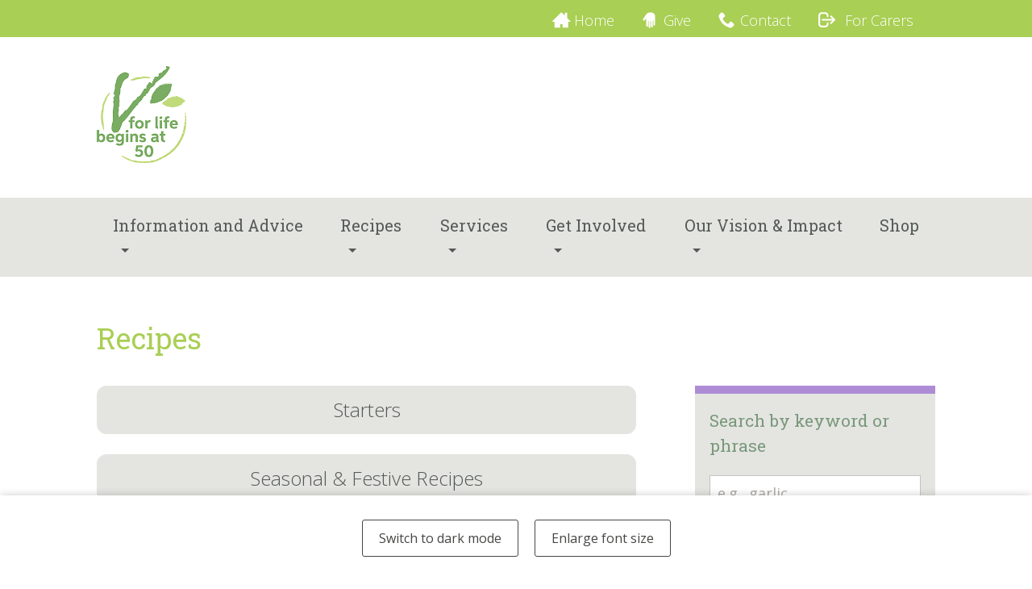

--- FILE ---
content_type: text/html; charset=UTF-8
request_url: https://vforlife.org.uk/recipes/
body_size: 4888
content:
<!DOCTYPE html>
<!-- paulirish.com/2008/conditional-stylesheets-vs-css-hacks-answer-neither/ -->
<!--[if lt IE 7]> <html class="no-js lt-ie9 lt-ie8 lt-ie7 flexNav-no-js" lang="en"> <![endif]-->
<!--[if IE 7]>    <html class="no-js lt-ie9 lt-ie8 flexNav-no-js" lang="en"> <![endif]-->
<!--[if IE 8]>    <html class="no-js lt-ie9 flexNav-no-js" lang="en"> <![endif]-->
<!--[if gt IE 8]><!-->
<html class="no-js flexNav-no-js" lang="en"> <!--<![endif]-->
  <head>
    <title>Recipes | V for Life</title>
    <meta name="description" content="Recipes for every occasion for both vegetarians and vegans.">
    <!-- Google tag (gtag.js) -->
<script async src="https://www.googletagmanager.com/gtag/js?id=G-VK9KE249WE"></script>
<script>
  window.dataLayer = window.dataLayer || [];
  function gtag(){dataLayer.push(arguments);}
  gtag('js', new Date());

  gtag('config', 'G-VK9KE249WE');
</script>



<meta charset="utf-8">
<meta http-equiv="X-UA-Compatible" content="IE=edge,chrome=1">
<meta name="viewport" content="width=device-width, initial-scale=1">
<meta name="format-detection" content="telephone=no">
<link href="/css/main.css?1504202456814567" rel="stylesheet" type="text/css">



<!--[if lt IE 9]>
<link href="/css/main-old-ie.css?170217" rel="stylesheet" type="text/css">
<![endif]-->
<link href='https://fonts.googleapis.com/css?family=Open+Sans:300italic,400italic,700italic,400,300,600,700|Roboto+Slab:300,400,700' rel='stylesheet' type='text/css'>
<script type="text/javascript" src="/js/libs/modernizr-2.6.2.min.js"></script>
<script>
/* grunticon Stylesheet Loader | https://github.com/filamentgroup/grunticon | (c) 2012 Scott Jehl, Filament Group, Inc. | MIT license. */
window.grunticon=function(e){if(e&&3===e.length){var t=window,n=!!t.document.createElementNS&&!!t.document.createElementNS("http://www.w3.org/2000/svg","svg").createSVGRect&&!!document.implementation.hasFeature("http://www.w3.org/TR/SVG11/feature#Image","1.1"),A=function(A){var o=t.document.createElement("link"),r=t.document.getElementsByTagName("script")[0];o.rel="stylesheet",o.href=e[A&&n?0:A?1:2],r.parentNode.insertBefore(o,r)},o=new t.Image;o.onerror=function(){A(!1)},o.onload=function(){A(1===o.width&&1===o.height)},o.src="[data-uri]"}};
grunticon( [ "/css/grunticon/icons.data.svg.css", "/css/grunticon/icons.data.png.css", "/css/grunticon/icons.fallback.css" ] );</script>
<noscript><link href="/css/grunticon/icons.fallback.css" rel="stylesheet"></noscript>

<!-- Global site tag (gtag.js) - Google Analytics -->
<script async src="https://www.googletagmanager.com/gtag/js?id=UA-44938514-2"></script>
<script>
  window.dataLayer = window.dataLayer || [];
  function gtag(){dataLayer.push(arguments);}
  gtag('js', new Date());

  gtag('config', 'UA-44938514-2');
</script>

  </head>
  <body>
    <header class="main-header">
  <div class="top-bar clearfix">
    <div class="wrapper">
	
	<a class="link-white icon-utility-nav icon-home" href="/">Home</a>
	<a class="link-white icon-utility-nav icon-hand" href="/donate">Give</a>
	<a class="link-white icon-utility-nav icon-phone" href="/contact">Contact</a>
	<a class="link-white icn-link" href="https://vegetarianforlife.org.uk/" target="_blank">
		<svg xmlns="http://www.w3.org/2000/svg" class="h-6 w-6" fill="none" viewBox="0 0 24 24" stroke="currentColor">
  			<path stroke-linecap="round" stroke-linejoin="round" stroke-width="2" d="M17 16l4-4m0 0l-4-4m4 4H7m6 4v1a3 3 0 01-3 3H6a3 3 0 01-3-3V7a3 3 0 013-3h4a3 3 0 013 3v1" />
		</svg>
		For Carers
	</a>
	
    </div>
  </div>
  <div class="wrapper">
    <a href="/" class="logo-wrapper">
      <img src="/img/logo.png" class="resp-img" alt="V for Life" height="120px">
    </a>
  </div>

  <nav role="navigation" id="mega-menu">

	  <div class="wrapper">

		  <div id='menu-button'><span class="icon-menu icon-menu-nav">Menu</span></div>

		  <ul>

				<li class="hasChildren"><a href="#">Information and Advice</a>

					<div class="subMenu grid-row">

						<div class="bp4-col-six grid-col">

							<div class="grid-row">

								<ul class="bp4-col-six grid-col">

									
									<li><a href="/resources/publications/ebites-winter-2025">Latest magazine</a></li>
									
									<li><a href="/resources/publications/nutrition-guidelines">Nutrition</a></li>								
									<li><a href="/blog/post/events-for-2026">Find events in your area</a></li>
									<li><a href="/resources/grants">Grants</a></li>
									<li><a href="/pages/later-life-planning">Later-life planning</a></li>
									<li><a href="/resources/publications/">View all publications</a></li>

								</ul>

							</div>

						</div>
					</div>


				</li>
				<li class="hasChildren"><a href="#">Recipes</a>

					<div class="subMenu grid-row">

						<div class="bp4-col-six grid-col">

							<div class="grid-row">

								<ul class="bp4-col-six grid-col">

									<li><a href="/resources/publications/cooking-for-one">Cooking for one</a></li>
									<li><a href="/resources/publications/cooking-on-a-budget">Cooking on a budget</a></li>
									<li><a href="/recipes/festive-recipes">Seasonal & festive recipes</a></li>
									<li><a href="/recipes/">Search recipes</a></li>

								</ul>

							</div>

						</div>

					</div>

				</li>

				<li class="hasChildren"><a href="#">Services</a>

					<div class="subMenu grid-row">

						<div class="bp4-col-six grid-col">

							<div class="grid-row">

								<ul class="grid-col">

									<li><a href="/resources/grants">Grants</a></li>
									<li><a href="/pages/pen-and-phone-pal-scheme">Pen- and phone-pal scheme</a></li>
									
									<li><a href="/uk-list/suppliers">Directory of suppliers</a></li>
									<li><a href="/uk-list/care-establishments">Directory of care establishments</a></li>
									<li><a href="/uk-list/memory-care-pledge">Directory of Memory Care Pledges</a></li>

								</ul>

							</div>

						</div>

					</div>

				</li>
				<li class="hasChildren"><a href="#">Get Involved</a>

					<div class="subMenu">

						<ul class="bp4-col-six grid-col">

                            <li><a href="/join">Join</a></li>
							<li><a href="/friends">Become a Friend</a></li>
							<li><a href="/donate">Donate</a></li>
							<li><a href="/veggievoices">Share your story</a></li>

						</ul>

					</div>

				</li>

				<li class="hasChildren"><a href="#">Our Vision & Impact</a>

					<div class="subMenu">

						<ul class="bp4-col-six grid-col">

							<li><a href="/pages/our-vision">Our vision</a></li>
                            <li><a href="/pages/testimonials">Testimonials</a></li>
							<li><a href="/pages/research-policy-and-campaigns">Research, policy, and campaigns</a></li>
							<li><a href="/about/vfl-people">Governance & regional contacts</a></li>

						</ul>

					</div>

				</li>

				<!--<li class="hasChildren"><a href="#">Our Vision & Impact</a></li>-->
				<li><a href="/shop">Shop</a></li>

		  </ul>


	  </div>

  </nav>



</header>

    
    
    
    
      <section class="section wrapper">

        

        
          
        

        

        

       
          
        <h1 class="mb-half link-nostyle-h1"><a href="/recipes/">Recipes</a></h1>
      
        

        

        <div class="grid-row mb">

          

          
              <div class="grid-col bp3-col-eight">
                

      

      
        <ul class="unstyled-list">
          
          <li class="larger mb-half"><a class="button-gray block" href="/recipes/starters">Starters</a></li>
          
          <li class="larger mb-half"><a class="button-gray block" href="/recipes/festive-recipes">Seasonal &amp; Festive Recipes</a></li>
          
          <li class="larger mb-half"><a class="button-gray block" href="/recipes/main-meals">Main Meals</a></li>
          
          <li class="larger mb-half"><a class="button-gray block" href="/recipes/lighter-meals">Lighter Meals</a></li>
          
          <li class="larger mb-half"><a class="button-gray block" href="/recipes/fortified-recipes">Fortified Recipes</a></li>
          
          <li class="larger mb-half"><a class="button-gray block" href="/recipes/texture-modified">Texture Modified</a></li>
          
          <li class="larger mb-half"><a class="button-gray block" href="/recipes/sustainable">Sustainable</a></li>
          
          <li class="larger mb-half"><a class="button-gray block" href="/recipes/cakes-and-puddings">Cakes, Biscuits and Puddings</a></li>
          
          <li class="larger mb-half"><a class="button-gray block" href="/recipes/breakfast-ideas">Breakfast Ideas</a></li>
          
          <li class="larger mb-half"><a class="button-gray block" href="/recipes/soups-and-sandwiches">Soups and Sandwiches</a></li>
          
          <li class="larger mb-half"><a class="button-gray block" href="/recipes/bbq-ideas">BBQ Ideas</a></li>
          
          <li class="larger mb-half"><a class="button-gray block" href="/recipes/pies-and-pastries">Pies and Pastries</a></li>
          
          <li class="larger mb-half"><a class="button-gray block" href="/recipes/spice-it-up">Spice It Up</a></li>
          
          <li class="larger mb-half"><a class="button-gray block" href="/recipes/easy-recipes-for-one">Easy Recipes for One</a></li>
          
        </ul>
      

      

      

    
              </div>
              <div class="grid-col bp3-col-four">
                

      <form class="form box-top-purple" method="post" action="https://vforlife.org.uk/"  >
<div class='hiddenFields'>
<input type="hidden" name="params" value="eyJyZXN1bHRfcGFnZSI6IlwvcmVjaXBlc1wvcmVzdWx0cyJ9" />
<input type="hidden" name="ACT" value="12" />
<input type="hidden" name="site_id" value="1" />
<input type="hidden" name="csrf_token" value="859acc9f3dbae0ec62204a04311a1dacc71308db" />
</div>


      <h3>Search by keyword or phrase</h3>
        <input type="search" name="keywords" class="mb-half" id="keywords" placeholder="e.g., garlic" />
        <input type="hidden" name="loose_ends" value="right">
        <button type="submit" class="button-purple">Search</button>
      </form>

      <form class="form box-top-green" method="post" action="https://vforlife.org.uk/"  >
<div class='hiddenFields'>
<input type="hidden" name="params" value="eyJyZXN1bHRfcGFnZSI6IlwvcmVjaXBlc1wvcmVzdWx0cyIsInJlcXVpcmVkIjoiY2F0ZWdvcnkifQ" />
<input type="hidden" name="ACT" value="12" />
<input type="hidden" name="site_id" value="1" />
<input type="hidden" name="csrf_token" value="859acc9f3dbae0ec62204a04311a1dacc71308db" />
</div>


        <h3>Search by category</h3>
        <label>Recipe Section</label>
        <select name="category[]">
          <option value="">All</option>
          
            <option value="221">Starters</option>
          
            <option value="143">Seasonal &amp; Festive Recipes</option>
          
            <option value="145">Main Meals</option>
          
            <option value="144">Lighter Meals</option>
          
            <option value="186">Fortified Recipes</option>
          
            <option value="204">Texture Modified</option>
          
            <option value="213">Sustainable</option>
          
            <option value="141">Cakes, Biscuits and Puddings</option>
          
            <option value="139">Breakfast Ideas</option>
          
            <option value="189">Soups and Sandwiches</option>
          
            <option value="193">BBQ Ideas</option>
          
            <option value="146">Pies and Pastries</option>
          
            <option value="149">Spice It Up</option>
          
            <option value="142">Easy Recipes for One</option>
          
        </select>

        <label>Dietary Requirements</label>
        <div class="mb">
          <label>
            
              <div>
                <input type="checkbox" name="category[]" id="150" value="150">
              <label class="normal" for="150">Dairy-free</label>
              </div>
            
              <div>
                <input type="checkbox" name="category[]" id="200" value="200">
              <label class="normal" for="200">Texture-modified meals</label>
              </div>
            
              <div>
                <input type="checkbox" name="category[]" id="151" value="151">
              <label class="normal" for="151">Egg-free</label>
              </div>
            
              <div>
                <input type="checkbox" name="category[]" id="154" value="154">
              <label class="normal" for="154">Gluten-free</label>
              </div>
            
              <div>
                <input type="checkbox" name="category[]" id="161" value="161">
              <label class="normal" for="161">Halal</label>
              </div>
            
              <div>
                <input type="checkbox" name="category[]" id="162" value="162">
              <label class="normal" for="162">Kosher</label>
              </div>
            
              <div>
                <input type="checkbox" name="category[]" id="152" value="152">
              <label class="normal" for="152">Vegan</label>
              </div>
            
              <div>
                <input type="checkbox" name="category[]" id="153" value="153">
              <label class="normal" for="153">Vegan (with substitutions)</label>
              </div>
            
              <div>
                <input type="checkbox" name="category[]" id="155" value="155">
              <label class="normal" for="155">Wheat-free</label>
              </div>
            
          </label>
        </div>

        <button type="submit" class="button-purple">Search</button>
      </form>

      <div class="box-top-green">
        <h3>Top 5 recipes</h3>
        <ul class="unstyled-list spaced-half">
      
        <li><a href="/recipes/lighter-mealseasy-recipes-for-one/pasta-salad">Pasta Salad</a></li>
      
        <li><a href="/recipes/pies-and-pastries/rose-elliots-mushroom-pate-en-croute">Rose Elliot&#8217;s Mushroom Pâté en Croute</a></li>
      
        <li><a href="/recipes/breakfast-ideas/kathleen-bennetts-granola">Kathleen Bennett&#8217;s Granola</a></li>
      
        <li><a href="/recipes/festive-recipeslighter-meals/cream-cheese-cranberry-parcels1">Cream Cheese and Cranberry Parcels</a></li>
      
        <li><a href="/recipes/festive-recipesmain-meals/borlotti-bean-and-chestnut-stew1">Borlotti Bean and Chestnut Stew</a></li>
      
      </ul>
     </div>
    
              </div>
            

          

        </div>
      </section>
    </div>
    <footer class="translate-footer">
  <section class="wrapper section">
    <div>
      <a href="https://translate.google.com/translate?js=n&sl=en&tl=cy&u=https://vforlife.org.uk/recipes">Translate this page</a>
    </div>
  </section>
</footer>
<footer class="main-footer clearfix">
  <section class="wrapper section">
    <div class="grid-row">
      <div class="grid-col bp2-col-six">
        <h3>Contact Us</h3>
        <p>
          V for Life<br>
          Piccadilly Business Centre, Aldow Enterprise Park<br>
          
          
          Manchester<br>
          M12 6AE<br>
          
        </p>
        <p>Tel: <a href="tel:0161 2570887">0161 2570887</a></p>
        <p>Email: <span data-eeEncEmail_jiAVIPJNWq='1'>.(JavaScript must be enabled to view this email address)</span><script>/*<![CDATA[*/var out = '',el = document.getElementsByTagName('span'),l = ['>','a','/','<',' 107',' 117',' 46',' 103',' 114',' 111',' 46',' 101',' 102',' 105',' 108',' 114',' 111',' 102',' 110',' 97',' 105',' 114',' 97',' 116',' 101',' 103',' 101',' 118',' 64',' 111',' 102',' 110',' 105','>','\"',' 107',' 117',' 46',' 103',' 114',' 111',' 46',' 101',' 102',' 105',' 108',' 114',' 111',' 102',' 110',' 97',' 105',' 114',' 97',' 116',' 101',' 103',' 101',' 118',' 64',' 111',' 102',' 110',' 105',':','o','t','l','i','a','m','\"','=','f','e','r','h','a ','<'],i = l.length,j = el.length;while (--i >= 0)out += unescape(l[i].replace(/^\s\s*/, '&#'));while (--j >= 0)if (el[j].getAttribute('data-eeEncEmail_jiAVIPJNWq'))el[j].innerHTML = out;/*]]>*/</script></p>
      </div>
      <div class="grid-col bp2-col-six">
        <div class="mb">
          <h3>Follow Us</h3>
          <p><a class="icon-footer-social-media icon-facebook" href="https://www.facebook.com/VfLUK">Facebook</a></p>
          <p><a class="icon-footer-social-media icon-twitter" href="https://twitter.com/VfL_UK">Twitter</a></p>
        </div>
        <h3>Charity Information</h3>
        <p>Registered Charity Number: 1120687<br>
          Company Number: 6294709<br>
          Patrons: Rose Elliot MBE, Wendy Turner-Webster, Gary Webster
        </p>
      </div>
    </div>
  </section>
  <section class="wrapper section footer-small-content">
    <div class="grid-row">
      <div class="grid-col bp2-col-six">
        <small class="mb-half">This site uses cookies. <a href="/site/privacy">Find out more</a> about the cookies we are using and why we're using them and read our privacy policy.</small>
      </div>
      <div class="grid-col bp2-col-six">
        <small>An <a href="https://applecanyondesigns.com">Apple Canyon Design</a></small>
		<small><a href="https://padmedia.co.uk/craft-cms-developers-uk.php">Craft CMS Developers UK</a></small>
        <small class="copyright">&copy;2026 V for Life. All rights reserved.</small>
      </div>
    </div>
  </section>
</footer>


<!-- Accessibility Bar -->
<div id="accessibility-bar">

    <a href="#" data-on="Switch to dark mode" data-off="Switch to light mode" id="toggleDarkMode">Switch to dark mode</a>
    <a href="#" data-on="Enlarge font size" data-off="Reduce font size" id="toggleFontSize">Enlarge font size</a>

</div>

  <!-- Scripts -->
  <script type="text/javascript" src="https://ajax.googleapis.com/ajax/libs/jquery/1.9.1/jquery.min.js"></script>
  <script>window.jQuery || document.write('<script src="/js/libs/jquery-1.9.1.min.js"><\/script>')</script>
  <!--[if (lt IE 9) & (!IEMobile)]>
  <script src="/js/libs/jquery-extended-selectors.js"></script>
  <script src="/js/libs/selectivizr-min.js"></script>
  <![endif]-->
  <!--[if (lte IE 7) & (!IEMobile)]>
    <script src="/js/fonts/lte-ie7-ck.js"></script>
    <![endif]-->
  <!--<script type="text/javascript" src="/js/script-ck.js?180524"></script>-->
  <script type="text/javascript" src="/js/script.js?2708190">
  <script type="text/javascript" src="/js/libs/mailchimp-ck.js?171006"></script>

  


    

    

    

  </body>
</html>










    
    
      
    

    
    
    

    
    
    

  




--- FILE ---
content_type: text/css; charset=utf-8
request_url: https://vforlife.org.uk/css/main.css?1504202456814567
body_size: 7722
content:
/*! normalize.css v1.1.0 | MIT License | git.io/normalize */article,aside,details,figcaption,figure,footer,header,hgroup,main,nav,section,summary{display:block}audio,canvas,video{display:inline-block;*display:inline;*zoom:1}audio:not([controls]){display:none;height:0}[hidden]{display:none}html{font-size:100%;-webkit-text-size-adjust:100%;-ms-text-size-adjust:100%}html,button,input,select,textarea{font-family:sans-serif}body{margin:0}a:focus{outline:thin dotted}a:active,a:hover{outline:0}h1{font-size:2em;margin:0.67em 0}h2{font-size:1.5em;margin:0.83em 0}h3{font-size:1.17em;margin:1em 0}h4{font-size:1em;margin:1.33em 0}h5{font-size:0.83em;margin:1.67em 0}h6{font-size:0.67em;margin:2.33em 0}h1,h2,h3,h4,h5,h6{margin-top:0}abbr[title]{border-bottom:1px dotted}strong{font-weight:600}b{font-weight:700}dfn{font-style:italic}hr{-moz-box-sizing:content-box;box-sizing:content-box;height:0}mark{background:#ff0;color:#000}p,pre{margin:1em 0}code,kbd,pre,samp{font-family:monospace, serif;_font-family:'courier new', monospace;font-size:1em}pre{white-space:pre;white-space:pre-wrap;word-wrap:break-word}q{quotes:none}q:before,q:after{content:'';content:none}small{font-size:80%;font-weight:300}sub,sup{font-size:75%;line-height:0;position:relative;vertical-align:baseline}sup{top:-0.5em}sub{bottom:-0.25em}dl,menu,ol,ul{margin:1em 0}dd{margin:0 0 0 40px}menu,ol,ul{padding:0 0 0 40px}nav ul,nav ol{list-style:none;list-style-image:none}img{border:0;-ms-interpolation-mode:bicubic}svg:not(:root){overflow:hidden}figure{margin:0}form{margin:0}fieldset{border:1px solid #c0c0c0;margin:0 2px;padding:0.35em 0.625em 0.75em}legend{border:0;padding:0;white-space:normal;*margin-left:-7px}button,input,select,textarea{font-size:100%;margin:0;vertical-align:baseline;*vertical-align:middle}button,input{line-height:normal}button,select{text-transform:none}button,html input[type="button"],input[type="reset"],input[type="submit"]{-webkit-appearance:button;cursor:pointer;*overflow:visible}button[disabled],html input[disabled]{cursor:default}input[type="checkbox"],input[type="radio"]{box-sizing:border-box;padding:0;*height:13px;*width:13px}input[type="search"]{-webkit-appearance:textfield;-moz-box-sizing:content-box;-webkit-box-sizing:content-box;box-sizing:content-box}input[type="search"]::-webkit-search-cancel-button,input[type="search"]::-webkit-search-decoration{-webkit-appearance:none}button::-moz-focus-inner,input::-moz-focus-inner{border:0;padding:0}textarea{overflow:auto;vertical-align:top}table{border-collapse:collapse;border-spacing:0}html,button,input,select,textarea{font-family:"open sans", helvetica, sans-serif;color:#222}body{font-size:1em;line-height:1.5}@media screen and (min-width: 30em){body{font-size:112.5%}}::-moz-selection{background:#000;color:#fff;text-shadow:none}::selection{background:#000;color:#fff;text-shadow:none}a,a>*{-webkit-transition:all .4s ease;-moz-transition:all .4s ease;-o-transition:all .4s ease;transition:all .4s ease}a{color:#6b499c;text-decoration:underline}a.link-white{color:#fff;text-decoration:none}a.link-white.selected{color:#588f27}a.icn-link svg{position:relative;height:25px;width:auto;float:left;margin-right:auto}@media screen and (min-width: 25em){a.icn-link svg{margin-right:5px;float:none;top:5px}}a.selected{color:#a085c6}.no-selected a.selected{color:#6b499c}a:focus,a:hover{text-decoration:none;color:#a085c6}a.link-white:focus,a.link-white:hover{color:#555955}.link-noline a{text-decoration:none}.link-nostyle-h1 a{text-decoration:none;color:#a9cf54}.link-nostyle-h1 a:hover,.link-nostyle-h1 a:focus{text-decoration:underline}figcaption{font-weight:300;margin-bottom:1em;background-color:#e4e5e1;padding:.5em}hr{display:block;height:1px;border:0;border-top:2px solid #ff9b2e;margin:3em 0;padding:0;overflow:visible}hr:after{display:block;height:50px;position:relative;content:"";top:-26px;z-index:2;background:url(/img/hr-branch@2x.png) no-repeat center;background-size:50px}.no-backgroundsize hr:after{background:url(/img/hr-branch@1x.png) no-repeat center}hr.orange{display:block;height:1px;border:0;border-top:2px dotted #ff9b2e;margin:2em 0;padding:0}hr.orange:after{display:none}blockquote{margin:2em 1em}blockquote p{color:#6b499c;font-size:1.1em;position:relative;font-style:italic}blockquote p:before{font-family:'yokoji';font-style:normal;content:"\e000";font-size:2.2em;position:absolute;top:-20px;left:-14px;opacity:.2}blockquote p:after{font-family:'yokoji';font-style:normal;content:'\e001';font-size:2.2em;position:absolute;top:-20px;right:-14px;opacity:.2}.lt-ie9 blockquote p:before{content:""}.lt-ie9 blockquote p:after{content:""}ins{background:#ff9;color:#000;text-decoration:none}small{font-size:85%}p{color:#555955;margin:0 0 1em 0}h1,h2,h3,h4{font-family:"roboto slab", sans-serif}h1{color:#a9cf54;font-weight:400;line-height:1.25}h1.h-block{color:#fff;background-color:#ae8cd5;padding:.5em 1em;font-weight:300;border-left:0.5em solid #c8b1e3;border-right:0.5em solid #c8b1e3}@media screen and (min-width: 47em){h1.h-block{margin-left:-.5em;margin-right:-.5em}}h2,h3,h4{color:#7b997c;font-weight:400}h2.h-block,h3.h-block,h4.h-block{background-color:#ae8cd5;color:#fff;padding:.2em .5em}h2.underline,h3.underline,h4.underline{padding:.2em 0;border-bottom:1px dotted}h2.h-margin,h3.h-margin,h4.h-margin{margin-bottom:.3em}h1.h-pt,h2.h-pt,h3.h-pt,h4.h-pt{padding-top:1em}h2.sub{font-family:"open sans", helvetica, sans-serif;font-size:1.266em}@font-face{font-family:'yokoji';src:url("/fonts/yokoji.eot");src:url("/fonts/yokoji.eot?#iefix") format("embedded-opentype"),url("/fonts/yokoji.woff") format("woff"),url("/fonts/yokoji.ttf") format("truetype"),url("/fonts/yokoji.svg#yokoji") format("svg");font-weight:normal;font-style:normal}.icon-left-quote,.icon-right-quote{font-family:'yokoji';speak:none;font-style:normal;font-weight:normal;font-variant:normal;text-transform:none;line-height:1;-webkit-font-smoothing:antialiased}.icon-left-quote:before{content:"\e000"}.icon-right-quote:before{content:"\e001"}.weaker{font-weight:300}.weaker-p p{font-weight:300}.larger{font-size:112.5%}.one-half-larger{font-size:160.2%}.double{font-size:200.27%}.small{font-size:88.9%}.smaller{font-size:79%}.text-center{text-align:center}.text-right{text-align:right}.is-small-center-bp4-left{text-align:center}@media screen and (min-width: 72em){.is-small-center-bp4-left{text-align:left}}ul,ol{padding-left:2em;margin:1em 0;color:#555955}ul{list-style:disc}ol{list-style:decimal}ul.unstyled-list,ol.unstyled-list{list-style:none;list-style-image:none;margin:0;padding:0}ul.unstyled-list-mb,ol.unstyled-list-mb{list-style:none;list-style-image:none;margin:0;margin-bottom:2em;padding:0}ul.unstyled-list-mb-half,ol.unstyled-list-mb-half{list-style:none;list-style-image:none;margin:0;margin-bottom:1em;padding:0}ul.spaced li{padding-bottom:2em}ul.spaced-half li{padding-bottom:1em}ul.fancy-list{list-style:none;margin:0;margin-bottom:1em;padding-left:1em}ul.fancy-list>li:before{content:"•";color:#ff9b2e;position:relative;left:-.5em}.circle-list-nested ul{margin:0;list-style-type:circle}ul.list-tick-cross{list-style:none;list-style-image:none;padding:0}ul.list-tick-cross li{padding-left:2em;background-position:0 3px;margin-bottom:.5em}#mega-menu{margin-bottom:2em}#mega-menu #menu-button{-moz-box-sizing:border-box;-webkit-box-sizing:border-box;box-sizing:border-box;display:block;padding:1em;margin-top:1em;color:#4E276D;background-color:#e4e5e1;cursor:pointer;position:relative;line-height:1}@media screen and (min-width: 30em){#mega-menu #menu-button{margin-top:0}}#mega-menu #menu-button span{padding-left:1.5em}#mega-menu ul{display:none;list-style:none;list-style-image:none;margin:0;padding:0 1em 1em 1em;box-sizing:border-box;background-color:#e4e5e1}#mega-menu ul.active{display:block}#mega-menu ul li a{padding:.5em 0;text-decoration:none;font-family:"roboto slab", sans-serif;font-weight:400;font-size:1.1em;display:block;color:#555955}#mega-menu ul li.hasChildren a:after{content:'';width:0;height:0;border-left:5px solid transparent;border-right:5px solid transparent;border-top:5px solid #555955;display:inline-block;vertical-align:middle;position:relative;left:10px}#mega-menu ul li .subMenu{margin-bottom:.8em;border-bottom:1px solid #dcdcdc;padding-bottom:1em;overflow:hidden;display:none}#mega-menu ul li .subMenu.active{display:block}#mega-menu ul li .subMenu h3{color:#6b499c;font-size:1em;margin-top:1em;margin-bottom:.4em}#mega-menu ul li .subMenu ul{display:block;padding:0}#mega-menu ul li .subMenu ul li a{font-family:"open sans", helvetica, sans-serif;padding:.2em 0;font-size:1em}#mega-menu ul li .subMenu ul li a:after{display:none}@media screen and (min-width: 72em){#mega-menu{margin-bottom:3em;background-color:#e4e5e1}#mega-menu #menu-button{display:none}#mega-menu ul{padding:0;display:flex;position:relative}#mega-menu ul.active{display:flex}#mega-menu ul li:hover>a{background-color:#f8f8f8;color:#588f27}#mega-menu ul li a{padding:1em}#mega-menu ul li:hover .subMenu{visibility:visible;opacity:1}#mega-menu ul li .subMenu{position:absolute;left:0;right:0;top:100%;visibility:hidden;opacity:0;height:auto;display:block;z-index:3;transition:all 0.2s ease-in-out;box-sizing:border-box;padding:1em;padding-bottom:1.5em;background-color:#f8f8f8;border-bottom:5px solid #6b499c}#mega-menu ul li .subMenu ul{display:block;background-color:#f8f8f8}}.home #mega-menu{margin-bottom:0}body{padding-bottom:35px}@media screen and (min-width: 30em){body{padding-bottom:65px}}#accessibility-bar{position:fixed;z-index:5;bottom:0;left:0;right:0;display:flex;background-color:white;align-items:center;justify-content:center;padding:10px;box-shadow:0px 0 10px rgba(0,0,0,0.2)}@media screen and (min-width: 30em){#accessibility-bar{padding:20px}}#accessibility-bar a{border-radius:3px;font-size:14px;border:1px solid #454744;color:#454744;padding:7px;margin:5px;text-decoration:none;text-align:center;background-color:white}@media screen and (min-width: 30em){#accessibility-bar a{padding:10px 20px;font-size:16px;margin:10px}}#accessibility-bar a:hover,#accessibility-bar a.active{background-color:#454744;color:white}html.darkMode .top-bar,html.darkMode #latestArticle,html.darkMode #accessibility-bar,html.darkMode .button-purple,html.darkMode .translate-footer .wrapper div,html.darkMode .main-footer,html.darkMode .bg-light-grey,html.darkMode .box-top-purple,html.darkMode .box-top-green,html.darkMode .box-top-orange,html.darkMode .accordian,html.darkMode .button-print,html.darkMode .box-gray,html.darkMode .store__item,html.darkMode #mega-menu,html.darkMode #mega-menu ul,html.darkMode #mega-menu #menu-button{background-color:#454744}html.darkMode #latestArticle{border-top:1px solid white}html.darkMode #latestArticle a{color:#FFF}html.darkMode #accessibility-bar a{background-color:transparent;border-color:white;color:white}html.darkMode #accessibility-bar a.active,html.darkMode #accessibility-bar a:hover{background-color:white;color:#454744}html.darkMode .accordian{border:1px solid white}html.darkMode .top-bar a,html.darkMode .main-footer,html.darkMode .main-footer p,html.darkMode .main-footer a,html.darkMode .bg-light-grey,html.darkMode .indicates-required,html.darkMode .box-top-purple,html.darkMode .box-top-green,html.darkMode .box-top-orange,html.darkMode .translate-footer div a,html.darkMode .box-gray,html.darkMode .store__item,html.darkMode #mega-menu ul li a,html.darkMode #mega-menu #menu-button{color:white}html.darkMode .top-bar a p,html.darkMode .top-bar a h1,html.darkMode .top-bar a h2,html.darkMode .top-bar a h3,html.darkMode .top-bar a h4,html.darkMode .top-bar a li,html.darkMode .top-bar a a,html.darkMode .top-bar a label,html.darkMode .main-footer p,html.darkMode .main-footer h1,html.darkMode .main-footer h2,html.darkMode .main-footer h3,html.darkMode .main-footer h4,html.darkMode .main-footer li,html.darkMode .main-footer a,html.darkMode .main-footer label,html.darkMode .main-footer p p,html.darkMode .main-footer p h1,html.darkMode .main-footer p h2,html.darkMode .main-footer p h3,html.darkMode .main-footer p h4,html.darkMode .main-footer p li,html.darkMode .main-footer p a,html.darkMode .main-footer p label,html.darkMode .main-footer a p,html.darkMode .main-footer a h1,html.darkMode .main-footer a h2,html.darkMode .main-footer a h3,html.darkMode .main-footer a h4,html.darkMode .main-footer a li,html.darkMode .main-footer a a,html.darkMode .main-footer a label,html.darkMode .bg-light-grey p,html.darkMode .bg-light-grey h1,html.darkMode .bg-light-grey h2,html.darkMode .bg-light-grey h3,html.darkMode .bg-light-grey h4,html.darkMode .bg-light-grey li,html.darkMode .bg-light-grey a,html.darkMode .bg-light-grey label,html.darkMode .indicates-required p,html.darkMode .indicates-required h1,html.darkMode .indicates-required h2,html.darkMode .indicates-required h3,html.darkMode .indicates-required h4,html.darkMode .indicates-required li,html.darkMode .indicates-required a,html.darkMode .indicates-required label,html.darkMode .box-top-purple p,html.darkMode .box-top-purple h1,html.darkMode .box-top-purple h2,html.darkMode .box-top-purple h3,html.darkMode .box-top-purple h4,html.darkMode .box-top-purple li,html.darkMode .box-top-purple a,html.darkMode .box-top-purple label,html.darkMode .box-top-green p,html.darkMode .box-top-green h1,html.darkMode .box-top-green h2,html.darkMode .box-top-green h3,html.darkMode .box-top-green h4,html.darkMode .box-top-green li,html.darkMode .box-top-green a,html.darkMode .box-top-green label,html.darkMode .box-top-orange p,html.darkMode .box-top-orange h1,html.darkMode .box-top-orange h2,html.darkMode .box-top-orange h3,html.darkMode .box-top-orange h4,html.darkMode .box-top-orange li,html.darkMode .box-top-orange a,html.darkMode .box-top-orange label,html.darkMode .translate-footer div a p,html.darkMode .translate-footer div a h1,html.darkMode .translate-footer div a h2,html.darkMode .translate-footer div a h3,html.darkMode .translate-footer div a h4,html.darkMode .translate-footer div a li,html.darkMode .translate-footer div a a,html.darkMode .translate-footer div a label,html.darkMode .box-gray p,html.darkMode .box-gray h1,html.darkMode .box-gray h2,html.darkMode .box-gray h3,html.darkMode .box-gray h4,html.darkMode .box-gray li,html.darkMode .box-gray a,html.darkMode .box-gray label,html.darkMode .store__item p,html.darkMode .store__item h1,html.darkMode .store__item h2,html.darkMode .store__item h3,html.darkMode .store__item h4,html.darkMode .store__item li,html.darkMode .store__item a,html.darkMode .store__item label,html.darkMode #mega-menu ul li a p,html.darkMode #mega-menu ul li a h1,html.darkMode #mega-menu ul li a h2,html.darkMode #mega-menu ul li a h3,html.darkMode #mega-menu ul li a h4,html.darkMode #mega-menu ul li a li,html.darkMode #mega-menu ul li a a,html.darkMode #mega-menu ul li a label,html.darkMode #mega-menu #menu-button p,html.darkMode #mega-menu #menu-button h1,html.darkMode #mega-menu #menu-button h2,html.darkMode #mega-menu #menu-button h3,html.darkMode #mega-menu #menu-button h4,html.darkMode #mega-menu #menu-button li,html.darkMode #mega-menu #menu-button a,html.darkMode #mega-menu #menu-button label{color:white}html.darkMode .top-bar a .button-purple,html.darkMode .main-footer .button-purple,html.darkMode .main-footer p .button-purple,html.darkMode .main-footer a .button-purple,html.darkMode .bg-light-grey .button-purple,html.darkMode .indicates-required .button-purple,html.darkMode .box-top-purple .button-purple,html.darkMode .box-top-green .button-purple,html.darkMode .box-top-orange .button-purple,html.darkMode .translate-footer div a .button-purple,html.darkMode .box-gray .button-purple,html.darkMode .store__item .button-purple,html.darkMode #mega-menu ul li a .button-purple,html.darkMode #mega-menu #menu-button .button-purple{background-color:white;color:#454744}html.darkMode #mega-menu #menu-button span{padding-left:0}html.darkMode .icon-menu{background-image:none}html.darkMode .bg-light-grey .button-purple{background-color:white;color:#454744}html.darkMode .main-footer{border-color:#454744}html.darkMode .footer-small-content{border-color:white}html.darkMode #accessibility-bar a.active{border-color:white}html.darkMode #hero h1,html.darkMode h1,html.darkMode h2,html.darkMode h3,html.darkMode a,html.darkMode blockquote p{color:#454744}html.darkMode #hero h1 a,html.darkMode h1 a,html.darkMode h2 a,html.darkMode h3 a,html.darkMode a a,html.darkMode blockquote p a{color:#454744}html.darkMode #mega-menu ul li a{color:white}html.darkMode #mega-menu ul li a a:hover{color:white}@media screen and (min-width: 72em){html.darkMode #mega-menu ul li:hover{color:#454744}html.darkMode #mega-menu ul li:hover a{color:#454744}}html.enlargeFonts body{font-size:112.5%}@media screen and (min-width: 30em){html.enlargeFonts body{font-size:120%}}html.enlargeFonts #mega-menu ul li.hasChildren a::after{display:none}#hero{min-height:300px;box-sizing:border-box;padding-top:20px;padding-bottom:20px;display:flex;align-items:center;position:relative;background-image:url(/img/S-Tagine.jpg);background-repeat:no-repeat;background-position:center;background-size:cover}@media screen and (min-width: 30em){#hero{min-height:400px;padding-top:30px;padding-bottom:30px}}#hero *>:last-child{margin-bottom:0}#hero:after{content:'';position:absolute;top:0;left:0;right:0;bottom:0;background-color:rgba(255,255,255,0.6)}#hero .wrapper{position:relative;z-index:1}#hero h1{max-width:600px;color:#588f27}.island{width:90%;margin:0 auto}.box-border{background-color:#fff;border:2px solid #dcdcdc;padding:1em;-moz-border-radius:1em;-webkit-border-radius:1em;border-radius:1em}.box-border--straight{background-color:#fff;border:1px solid #dcdcdc;padding:1em}.box-top,.box-top-purple,.box-top-green,.box-top-orange{padding:1em;background-color:#e4e5e1;border-top:10px solid #ae8cd5;font-weight:300;margin-bottom:2em}.box-bottom-border,.box-bottom-border-list{border-bottom:2px dotted #c3c3c3}@media screen and (min-width: 57em){.box-bottom-border,.box-bottom-border-list{padding-bottom:1em}}.box-bottom-border-list:last-of-type{border-bottom:none}.box-gray{background-color:#e4e5e1;-moz-border-radius:.5em;-webkit-border-radius:.5em;border-radius:.5em;padding:1em;color:#555955;font-weight:300}.box-gray-square{padding:.5em;background-color:#e4e5e1;display:block}.box-purple{background-color:#ae8cd5;-moz-border-radius:.5em;-webkit-border-radius:.5em;border-radius:.5em;padding:1em;color:#fff;font-weight:300}.box-top-purple{border-color:#ae8cd5}.box-top-green{border-color:#a9cf54}.box-top-orange{border-color:#ff9b2e}.callout{border-left:10px solid #6b499c;border-top:0;background-color:#ae8cd5;border-radius:5px;color:#fff;padding:1em;font-weight:300}.callout p{color:#fff;margin-bottom:0}.callout a:hover,.callout a:focus{color:#32214a}.button-purple{display:inline-block;text-align:center;-moz-border-radius:.5em;-webkit-border-radius:.5em;border-radius:.5em;padding:.5em 1em;margin-bottom:1em;border:none;font-size:1.2em;background-color:#ae8cd5;color:#fff;font-weight:300;-webkit-transition:all .4s ease;-moz-transition:all .4s ease;-o-transition:all .4s ease;transition:all .4s ease}.button-purple:link,.button-purple:visited,.button-purple:focus,.button-purple:hover,.button-purple:active{color:#fff;text-decoration:none}.button-purple:hover{background-color:#7a43b8}.button-green,.button-print{display:inline-block;text-align:center;-moz-border-radius:.5em;-webkit-border-radius:.5em;border-radius:.5em;padding:.5em 1em;margin-bottom:1em;border:none;font-size:1.2em;background-color:#a9cf54;color:#fff;font-weight:300;-webkit-transition:all .4s ease;-moz-transition:all .4s ease;-o-transition:all .4s ease;transition:all .4s ease}.button-green:link,.button-print:link,.button-green:visited,.button-print:visited,.button-green:focus,.button-print:focus,.button-green:hover,.button-print:hover,.button-green:active,.button-print:active{color:#fff;text-decoration:none}.button-green:hover,.button-print:hover{background-color:#739429}.button-gray{display:inline-block;text-align:center;-moz-border-radius:.5em;-webkit-border-radius:.5em;border-radius:.5em;padding:.5em 1em;margin-bottom:1em;border:none;font-size:1.2em;background-color:#e4e5e1;color:#555955;font-weight:300;-webkit-transition:all .4s ease;-moz-transition:all .4s ease;-o-transition:all .4s ease;transition:all .4s ease}.button-gray:link,.button-gray:visited,.button-gray:focus,.button-gray:hover,.button-gray:active{color:#555955;text-decoration:none}.button-gray:hover{background-color:#b2b5ab}.button--smaller{font-size:1em}.button-print{display:none;margin-bottom:2em}@media screen and (min-width: 47em){.button-print{display:inline}}.accordian{display:block;padding:1em;color:#555955;background-color:#d7d9d4;position:relative;margin:1em 0}.accordian:hover,.accordian:focus,.accordian:active{text-decoration:none;background-color:#a6a99e}.accordian:hover,.accordian:focus{color:white}.accordian-content{display:none}.no-js .accordian-content{display:block}.google-map{height:30em}@media screen and (min-width: 30em){.google-map{height:19em}}@media screen and (min-width: 57em){.google-map{height:30em}}.img-rose{margin-bottom:1em;display:block}@media screen and (min-width: 32em){.img-rose{float:left;padding-right:1em}}.patron__wrapper{padding-bottom:2em;border-bottom:1px solid #c3c3c3;margin-bottom:2em}.vegan-soc{margin-bottom:1em}.vegan-soc p{font-size:.8em}.vegan-soc img{display:block}@media screen and (min-width: 30em){.vegan-soc img{display:inline;vertical-align:middle;position:relative;top:-3px;margin-right:.5em}}.appg-event{margin-bottom:2em}.appg-event__meta{margin-bottom:1em}.appg-event__meta p{margin-bottom:0;font-size:85%;font-weight:bold}#latestArticle{margin-top:20px;padding:10px 0}@media screen and (min-width: 72em){#latestArticle{margin-top:0}}button,html input[type="button"],input[type="reset"],input[type="submit"]{-webkit-appearance:button;cursor:pointer}input[placeholder="*"]{color:#afaaa5}::-webkit-input-placeholder{color:#afaaa5}:-moz-placeholder{color:#afaaa5}::-moz-placeholder{color:#afaaa5}:-ms-input-placeholder{color:#afaaa5}.form input[type="text"],.form input[type="email"],.form input[type="password"],.form input[type="search"],.form textarea,.form select{width:100%;-moz-box-sizing:border-box;-webkit-box-sizing:border-box;box-sizing:border-box;padding:.5em;margin-bottom:1em;font-size:1em;border:1px solid #c3c3c3}.form label{color:#555955;font-weight:600}.form select{display:block;margin:.5em 0 1em 0}.lt-ie8 .form input[type="text"],.lt-ie8 .form input[type="email"],.lt-ie8 .form input[type="password"],.lt-ie8 .form input[type="search"],.lt-ie8 .form textarea{width:90%}.radiowrapper{padding-top:10px}.radiowrapper ul li{display:flex}.radiowrapper ul li label{margin-top:0;margin-left:10px}.radiowrapper label{display:flex;margin-top:10px;font-weight:normal;line-height:normal;align-items:flex-start}.radiowrapper label input{margin-right:10px;margin-top:6px}label.normal{font-weight:normal}.checkbox-list li{position:relative;margin-bottom:.5em}.checkbox-list li input[type="checkbox"]{position:absolute;top:7px}.checkbox-list li label{padding-left:1.5em;display:block}.checkbox{padding-bottom:18px}.checkbox label{display:flex;align-items:flex-start;cursor:pointer}.checkbox label input{margin-right:10px;margin-top:6px}.error:not(input){background-color:#a10001;padding:.5em;color:#fff !important;display:block;margin-bottom:1em}.error:not(input) a{color:#fff !important;text-decoration:underline}.error:not(input) a:hover,.error:not(input) a:focus{text-decoration:none}.success:not(input){background-color:#a9cf54;padding:.5em;color:#fff !important;display:block;margin-bottom:1em}.success:not(input) a{color:#fff !important;text-decoration:underline}.success:not(input) a:hover,.success:not(input) a:focus{text-decoration:none}input.error,textarea.error,select.error{border-color:#a10001 !important}.submitted{background:url(/img/ajax-loader.gif) no-repeat 50% 50%;position:relative}.submitted:before{content:'Loading...';position:absolute;top:46%;left:35%;text-transform:uppercase;font-weight:400;color:#5e615d}.submitted>div{opacity:.2}.indicates-required{font-size:85%;padding-bottom:1em;color:#5e615d;position:relative;top:-.5em}.asterisk{color:#961514}.select select{width:100%}table{border-collapse:collapse;border:1px solid #dcdcdc}table.table--simple,.rte table{width:100% !important}.rte table{width:100% !important;margin-bottom:2em}.rte table th,.rte table td{padding-right:1em}th,td{text-align:left;vertical-align:top;padding:1em;padding-right:2em;border:1px solid #dcdcdc}@media screen and (min-width: 72em){th,td{padding-right:1em}}tr:nth-child(2n){background-color:#f3f3f3}tr>td:first-of-type{background-color:#c6c8c1;opacity:.6}table.table--simple tr>td:first-of-type{background-color:#f0f1ef;opacity:1}.rte table tr>td:first-of-type{background-color:transparent;opacity:1}@media screen and (max-width: 42em){table,thead,tbody,td,tr{display:block}th{display:none}tr>td:first-of-type{background-color:#B1B1B1;opacity:1}}.section.wrapper .bh-sl-container{padding-left:0;padding-right:0;font-family:"open sans", helvetica, sans-serif}.section.wrapper .bh-sl-container .gm-style div,.section.wrapper .bh-sl-container .gm-style span,.section.wrapper .bh-sl-container .gm-style label,.section.wrapper .bh-sl-container .gm-style a{font-family:"open sans", helvetica, sans-serif}.section.wrapper .bh-sl-container p#bh-sl-resultsContainer{visibility:hidden;opacity:0;transition:all 0.2s ease-in-out}.section.wrapper .bh-sl-container p#bh-sl-resultsContainer.loaded{visibility:visible;opacity:1}.section.wrapper .bh-sl-container .bh-sl-map-container{margin:0 0 40px 0}.section.wrapper .bh-sl-container .bh-sl-map-container .gm-style .gm-style-iw-c{border-radius:0}@media screen and (max-width: 768px){.section.wrapper .bh-sl-container .bh-sl-map-container .bh-sl-loc-list{height:auto}}.section.wrapper .bh-sl-container .bh-sl-map-container .bh-sl-map{display:none}@media screen and (min-width: 768px){.section.wrapper .bh-sl-container .bh-sl-map-container .bh-sl-map{display:block}}.section.wrapper .bh-sl-container .list{visibility:hidden;opacity:0;transition:all 0.2s ease-in-out;padding:0 1em 1em 1em;box-sizing:border-box;border:1px solid #dcdcdc}.section.wrapper .bh-sl-container .list.loaded{visibility:visible;opacity:1}.section.wrapper .bh-sl-container .list .mobileShow{display:none}@media screen and (max-width: 768px){.section.wrapper .bh-sl-container .list{padding:0}.section.wrapper .bh-sl-container .list .mobileShow{display:block}}.section.wrapper .bh-sl-container .mapListing{border-bottom:1px solid #dcdcdc;position:relative;margin-bottom:0;padding:1.2em 1em 0.2em 1em;box-sizing:border-box;width:100%;float:none}.section.wrapper .bh-sl-container .mapListing.list-focus{border-color:transparent !important;background-color:#F1F1F1 !important}.section.wrapper .bh-sl-container .mapListing h3{margin-bottom:0.2em;max-width:200px}.section.wrapper .bh-sl-container .mapListing .icon{position:absolute;top:1.2em;right:1em}@media screen and (max-width: 768px){.section.wrapper .bh-sl-container .mapListing{display:flex;padding:1em;align-items:flex-start;cursor:default}.section.wrapper .bh-sl-container .mapListing.list-focus{background-color:transparent !important;border-bottom:1px solid #dcdcdc}.section.wrapper .bh-sl-container .mapListing .thumbnail{width:180px;height:auto;margin-right:20px;flex-shrink:0;flex-grow:0}.section.wrapper .bh-sl-container .mapListing .details>:last-child{margin-bottom:0}.section.wrapper .bh-sl-container .mapListing ul{margin-bottom:20px;float:none}.section.wrapper .bh-sl-container .mapListing ul li{float:none}.section.wrapper .bh-sl-container .mapListing a.button-green,.section.wrapper .bh-sl-container .mapListing a.button-print{color:#FFF}}@media screen and (max-width: 600px){.section.wrapper .bh-sl-container .mapListing{flex-direction:column}.section.wrapper .bh-sl-container .mapListing .details{overflow-wrap:break-word;word-wrap:break-word;-ms-word-break:break-all;word-break:break-all;word-break:break-word;-ms-hyphens:auto;-moz-hyphens:auto;-webkit-hyphens:auto;hyphens:auto}.section.wrapper .bh-sl-container .mapListing .thumbnail{margin-bottom:10px}}.bh-sl-map-container .infoWindow{width:400px;position:relative}.bh-sl-map-container .infoWindow h3{margin-bottom:0.2em;padding-right:50px;font-size:1.4em}.bh-sl-map-container .infoWindow p,.bh-sl-map-container .infoWindow li{font-size:1.15em}.bh-sl-map-container .infoWindow a.button-green,.bh-sl-map-container .infoWindow a.button-print{color:#FFF}.bh-sl-map-container .infoWindow img.thumbnail{margin-bottom:10px;max-width:100% !important}.bh-sl-map-container .infoWindow .icon{position:absolute;top:0;right:0}.searchBlock #locationSearch{display:flex;justify-content:space-between;background-color:#F3F3F3;padding:1em;border-radius:2px;margin-bottom:20px}.searchBlock #locationSearch div.hiddenFields{display:none}.searchBlock #locationSearch select,.searchBlock #locationSearch input,.searchBlock #locationSearch button{margin:0}.searchBlock #locationSearch div{width:calc(50% - 50px);margin-right:20px}.searchBlock #locationSearch div.full-width{width:calc(100% - 50px)}.searchBlock #locationSearch button{width:110px;padding-top:0;padding-bottom:0}@media screen and (max-width: 600px){.searchBlock #locationSearch{flex-direction:column}.searchBlock #locationSearch div{width:100%;margin-bottom:10px}.searchBlock #locationSearch div.full-width{width:100%}.searchBlock #locationSearch button{width:100%;border-radius:3px;padding:.4em}}@media screen and (max-width: 600px){.searchBlock.hideOnMobile{display:none}}img{border:none;max-width:100%}.rte img{height:auto !important}.gm-style img{max-width:none}.resp-img{max-width:100%}.lt-ie8 .resp-img{width:100%}.resp-img-limiter{max-width:30em;margin:0 auto}.image-box{padding:1em}.img-border{-moz-box-sizing:border-box;-webkit-box-sizing:border-box;box-sizing:border-box;padding:.5em;border:1px solid #dcdcdc}.lt-ie8 .img-border{padding:0;border:none}.img-square{width:100%;aspect-ratio:1/1;object-fit:cover}.img-portrait{width:100%;aspect-ratio:4/5;object-fit:cover}.uk-list-image{width:100%;margin-bottom:1em}@media screen and (min-width: 26em){.uk-list-image{width:80%}}@media screen and (min-width: 32em){.uk-list-image{width:30%;padding-right:1em;float:left}}.icon-utility-nav{padding-left:1.6em;background-size:contain}.icon-footer-social-media{padding-left:2em;background-size:contain}.icon-social-media{padding-left:1.5em;margin-bottom:1em;background-position:0}.icon-social-media-right{float:right;padding-right:1.5em;margin-bottom:1em;background-position:100%}.icon-home-page{height:4em;background-position:center;background-size:contain;margin-bottom:1em}.icon-in-button{padding-left:2.8em;background-position:1em 50%}.icon-menu-nav{background-position:center left}.grid{display:grid;gap:20px}@media screen and (min-width: 47em){.grid-cols-2{grid-template-columns:repeat(2, minmax(0, 1fr))}.grid-cols-3{grid-template-columns:repeat(3, minmax(0, 1fr))}}.grid-row{clear:both}.grid-col{float:left;margin-right:7%;width:100%}.grid-col:last-child{margin-right:0}.col-one{width:1.91667%}.col-two{width:10.83333%}.col-three{width:19.75%}.col-four{width:28.66667%}.col-five{width:37.58333%}.col-six{width:46.5%}.col-seven{width:55.41667%}.col-eight{width:64.33333%}.col-nine{width:73.25%}.col-ten{width:82.16667%}.col-eleven{width:91.08333%}.col-full{width:100%}.col-golden-small{width:33.874%}.col-golden-large{width:59.126%}@media screen and (min-width: 30em){.bp1-col-one{width:1.91667%}.bp1-col-two{width:10.83333%}.bp1-col-three{width:19.75%}.bp1-col-four{width:28.66667%}.bp1-col-five{width:37.58333%}.bp1-col-six{width:46.5%}.bp1-col-seven{width:55.41667%}.bp1-col-eight{width:64.33333%}.bp1-col-nine{width:73.25%}.bp1-col-ten{width:82.16667%}.bp1-col-eleven{width:91.08333%}.bp1-col-full{width:100%}.bp1-col-golden-small{width:33.874%}.bp1-col-golden-large{width:59.126%}}@media screen and (min-width: 47em){.bp2-col-one{width:1.91667%}.bp2-col-two{width:10.83333%}.bp2-col-three{width:19.75%}.bp2-col-four{width:28.66667%}.bp2-col-five{width:37.58333%}.bp2-col-six{width:46.5%}.bp2-col-seven{width:55.41667%}.bp2-col-eight{width:64.33333%}.bp2-col-nine{width:73.25%}.bp2-col-ten{width:82.16667%}.bp2-col-eleven{width:91.08333%}.bp2-col-full{width:100%}.bp2-col-golden-small{width:33.874%}.bp2-col-golden-large{width:59.126%}}@media screen and (min-width: 57em){.bp3-col-one{width:1.91667%}.bp3-col-two{width:10.83333%}.bp3-col-three{width:19.75%}.bp3-col-four{width:28.66667%}.bp3-col-five{width:37.58333%}.bp3-col-six{width:46.5%}.bp3-col-seven{width:55.41667%}.bp3-col-eight{width:64.33333%}.bp3-col-nine{width:73.25%}.bp3-col-ten{width:82.16667%}.bp3-col-eleven{width:91.08333%}.bp3-col-full{width:100%}.bp3-col-golden-small{width:33.874%}.bp3-col-golden-large{width:59.126%}}@media screen and (min-width: 72em){.bp4-col-one{width:1.91667%}.bp4-col-two{width:10.83333%}.bp4-col-three{width:19.75%}.bp4-col-four{width:28.66667%}.bp4-col-five{width:37.58333%}.bp4-col-six{width:46.5%}.bp4-col-seven{width:55.41667%}.bp4-col-eight{width:64.33333%}.bp4-col-nine{width:73.25%}.bp4-col-ten{width:82.16667%}.bp4-col-eleven{width:91.08333%}.bp4-col-full{width:100%}.bp4-col-golden-small{width:33.874%}.bp4-col-golden-large{width:59.126%}}.wrapper{width:90%;max-width:1040px;max-width:65rem;margin:0 auto}@media screen and (max-width: 47em){.one-col-wrapper,.one-col-wrapper-left{max-width:352px;max-width:22rem;margin:0 auto}}.one-col-wrapper-left{margin:0}@media screen and (min-width: 47em){.one-col-wrapper-text h1{margin-left:-.5em}}@media screen and (min-width: 50em){.one-col-wrapper-text h1{margin-left:-1em}}@media screen and (min-width: 57em){.one-col-wrapper-text h1{margin-left:0}}@media screen and (max-width: 57em){.one-col-wrapper-text{max-width:672px;max-width:42rem;margin:0 auto}}.logo-wrapper{width:13em;padding:.5em 0;display:block}@media screen and (min-width: 18em){.logo-wrapper{width:16em}}@media screen and (min-width: 20em){.logo-wrapper{width:18em;padding:1em 0}}@media screen and (min-width: 30em){.logo-wrapper{padding:2em 0}}.top-bar{width:100%;background-color:#a9cf54}.top-bar>div{padding:.4em;text-align:right}.top-bar a{display:block;margin:1em 0;padding-right:1em;font-weight:300}@media screen and (min-width: 25em){.top-bar a{display:inline;margin:0}}@media screen and (min-width: 30em){.top-bar a{padding-right:1.5em}}.main-footer{background-color:#a9cf54;color:#6d746e;padding:2em;border-top:1px solid #588f27}.main-footer p,.main-footer a,.main-footer small{font-weight:300}.main-footer a{color:#555955}.main-footer a:hover,.main-footer a:focus{color:#fff}.main-footer h3,.main-footer h4{color:#588f27}.lt-ie9 .main-footer{display:block}.lt-ie9 .section{display:block}.footer-small-content{border-top:2px dashed #c7e090;padding-top:1em;margin-top:1em}.footer-small-content small{display:block}.translate-footer div{float:right;display:inline-block;padding:.2em 1em;background-color:#72a643;-moz-border-radius-topleft:.3em;-webkit-border-top-left-radius:.3em;border-top-left-radius:.3em;-moz-border-radius-topright:.3em;-webkit-border-top-right-radius:.3em;border-top-right-radius:.3em}.translate-footer div a{color:#e5f1cb;text-decoration:none;font-size:.8em;font-weight:300;text-shadow:0px 1px 4px #334b1f}.translate-footer div a:hover,.translate-footer div a:focus{color:#bad284}.block-center{margin-left:auto;margin-right:auto;display:block}.mb-none{margin-bottom:0}.mb{margin-bottom:2em}.mb-2{margin-bottom:8px}.mb-quarter{margin-bottom:.5em}.mb-half{margin-bottom:1em}.mb-double{margin-bottom:4em}.mb-double-when-wide{margin-bottom:2em}@media screen and (min-width: 57em){.mb-double-when-wide{margin-bottom:4em}}@media screen and (min-width: 57em){.mb-no-stack{margin-bottom:2em}}@media screen and (min-width: 57em){.mb-pre-footer-no-stack{margin-bottom:4em}}.pt{padding-top:2em}.pb{padding-bottom:2em}.pt-half{padding-top:1em}.pt-quarter{padding-top:.5em}.p-all{padding:2em}.p-all-half{padding:1em}.flex-row{overflow:hidden}@media screen and (min-width: 47em){.flex-row{display:flex}}.align-items-center{align-items:center}.align-self-center{align-self:center}#uk-list-logo-background{background:url("/img/logo-background-v3.png");background-position:center;background-repeat:no-repeat;background-size:contain;box-sizing:border-box;padding:40px;display:flex;align-items:center;justify-content:center}#uk-list-logo-background .button-purple{padding-left:2em;padding-right:2em;margin-bottom:0}.store__items{clear:both;margin-bottom:4em;min-height:20em}.store__item{text-align:center;margin-bottom:2em;padding:10px;border:1px solid #DDD}@media screen and (min-width: 36em){.store__item{float:left;width:42%;width:calc(47% - 22px);margin-right:6%}.store__item:nth-of-type(2n){margin-right:0}.store__item:nth-of-type(3n){clear:both}}@media screen and (min-width: 57em){.store__item{width:25%;width:calc(30% - 22px);margin-right:5%}.store__item:nth-of-type(2n){margin-right:2em}.store__item:nth-of-type(3n){clear:none;margin-right:0}}.store__cart{float:right;margin-bottom:2em}.store__product-description{text-align:left;padding-top:20px}.store__links{text-align:center;margin:2em 0}.ir{display:block;border:0;text-indent:-999em;overflow:hidden;background-color:transparent;background-repeat:no-repeat;text-align:left;direction:ltr;*line-height:0}.ir br{display:none}.hidden{display:none !important;visibility:hidden}.visuallyhidden{border:0;clip:rect(0 0 0 0);height:1px;margin:-1px;overflow:hidden;padding:0;position:absolute;width:1px}.visuallyhidden.focusable:active,.visuallyhidden.focusable:focus{clip:auto;height:auto;margin:0;overflow:visible;position:static;width:auto}.invisible{visibility:hidden}.clearfix:before,.grid-row:before,.translate-footer:before,.store__items:before,.clearfix:after,.grid-row:after,.translate-footer:after,.store__items:after{content:"";display:table}.clearfix:after,.grid-row:after,.translate-footer:after,.store__items:after{clear:both}.clearfix,.grid-row,.translate-footer,.store__items{*zoom:1}.float-right{float:right}.float-left{float:left}.no-styling{list-style:none;text-decoration:none}.o-flow{overflow:visible}.clear{clear:both}.half-opacity{opacity:.5}.inline{display:inline}.block{display:block}.is-hidden{display:none}.is-shown{display:block}.is-hidden-under-bp3{display:none}@media screen and (min-width: 57em){.is-hidden-under-bp3{display:block}}.is-hidden-over-bp3{display:block}@media screen and (min-width: 57em){.is-hidden-over-bp3{display:none}}.red{color:#b7020b}.gray{color:#B1B1B1}.gray p{color:#B1B1B1}.gray p a{color:#B1B1B1}.gray a{color:#B1B1B1}.white{color:#FFFFFF}.white a{color:inherit}.bg-dark-purple{background-color:#6b499c}.bg-light-grey{background-color:#f8f8f8}.light-grey-seperator{border-bottom:1px solid #dcdcdc;margin-bottom:20px}.no-bm{margin-bottom:0}.top-bottom-padding{padding-top:50px;padding-bottom:50px}.bottom-padding{padding-bottom:20px !important}.top-half-padding{padding-top:20px}@media print{*{background:transparent !important;color:black !important;box-shadow:none !important;text-shadow:none !important;filter:none !important;-ms-filter:none !important}a,a:visited{text-decoration:underline}abbr[title]:after{content:" (" attr(title) ")"}.ir a:after,a[href^="javascript:"]:after,a[href^="#"]:after{content:""}pre,blockquote{border:1px solid #999;page-break-inside:avoid}thead{display:table-header-group}tr,img{page-break-inside:avoid}img{max-width:100% !important}@page{margin:2cm}p,h2,h3{orphans:3;widows:3}h2,h3{page-break-after:avoid}#nav,.top-bar,.menu-button,.main-footer,.gmnoprint,.logo-wrapper,.no-print,#map-canvas,#uk-list-search-form,#print-link,#no-print,#accessibility-bar{display:none}}


--- FILE ---
content_type: text/css; charset=utf-8
request_url: https://vforlife.org.uk/css/grunticon/icons.data.svg.css
body_size: 5117
content:
.icon-chevron-sign-left {
	background-image: url('data:image/svg+xml;charset=US-ASCII,%3C%3Fxml%20version%3D%221.0%22%20encoding%3D%22utf-8%22%3F%3E%0D%0A%3C%21--%20Generator%3A%20Adobe%20Illustrator%2016.0.0%2C%20SVG%20Export%20Plug-In%20.%20SVG%20Version%3A%206.00%20Build%200%29%20%20--%3E%0D%0A%3C%21DOCTYPE%20svg%20PUBLIC%20%22-//W3C//DTD%20SVG%201.1//EN%22%20%22http%3A//www.w3.org/Graphics/SVG/1.1/DTD/svg11.dtd%22%3E%0D%0A%3Csvg%20version%3D%221.1%22%20id%3D%22Layer_1%22%20xmlns%3D%22http%3A//www.w3.org/2000/svg%22%20xmlns%3Axlink%3D%22http%3A//www.w3.org/1999/xlink%22%20x%3D%220px%22%20y%3D%220px%22%0D%0A%09%20width%3D%2220px%22%20height%3D%2220px%22%20viewBox%3D%220%200%2020%2020%22%20enable-background%3D%22new%200%200%2020%2020%22%20xml%3Aspace%3D%22preserve%22%3E%0D%0A%3Cg%3E%0D%0A%09%3Cpath%20fill%3D%22%23555955%22%20d%3D%22M10.145%2C15.568l1.138-1.137c0.141-0.143%2C0.212-0.31%2C0.212-0.502c0-0.193-0.071-0.361-0.212-0.503%0D%0A%09%09l-3.426-3.426l3.426-3.426c0.141-0.142%2C0.212-0.309%2C0.212-0.502s-0.071-0.361-0.212-0.502l-1.138-1.138%0D%0A%09%09c-0.141-0.142-0.309-0.212-0.502-0.212s-0.361%2C0.07-0.502%2C0.212L4.074%2C9.5c-0.142%2C0.142-0.212%2C0.309-0.212%2C0.502%0D%0A%09%09s0.071%2C0.361%2C0.212%2C0.502l5.067%2C5.066c0.141%2C0.143%2C0.309%2C0.213%2C0.502%2C0.213s0.361-0.07%2C0.502-0.213V15.568z%20M17.143%2C10%0D%0A%09%09c0%2C1.555-0.383%2C2.989-1.149%2C4.302c-0.767%2C1.313-1.807%2C2.353-3.119%2C3.119s-2.747%2C1.149-4.302%2C1.149%0D%0A%09%09c-1.555%2C0-2.989-0.383-4.302-1.149s-2.353-1.806-3.119-3.119c-0.767-1.312-1.15-2.747-1.15-4.302c0-1.555%2C0.383-2.989%2C1.15-4.302%0D%0A%09%09C1.917%2C4.385%2C2.958%2C3.346%2C4.27%2C2.579s2.747-1.15%2C4.302-1.15c1.556%2C0%2C2.99%2C0.383%2C4.302%2C1.15s2.353%2C1.806%2C3.119%2C3.119%0D%0A%09%09C16.76%2C7.011%2C17.143%2C8.445%2C17.143%2C10z%22/%3E%0D%0A%3C/g%3E%0D%0A%3C/svg%3E%0D%0A');
	background-repeat: no-repeat;
}
.icon-chevron-sign-right {
	background-image: url('data:image/svg+xml;charset=US-ASCII,%3C%3Fxml%20version%3D%221.0%22%20encoding%3D%22utf-8%22%3F%3E%0D%0A%3C%21--%20Generator%3A%20Adobe%20Illustrator%2016.0.0%2C%20SVG%20Export%20Plug-In%20.%20SVG%20Version%3A%206.00%20Build%200%29%20%20--%3E%0D%0A%3C%21DOCTYPE%20svg%20PUBLIC%20%22-//W3C//DTD%20SVG%201.1//EN%22%20%22http%3A//www.w3.org/Graphics/SVG/1.1/DTD/svg11.dtd%22%3E%0D%0A%3Csvg%20version%3D%221.1%22%20id%3D%22Layer_1%22%20xmlns%3D%22http%3A//www.w3.org/2000/svg%22%20xmlns%3Axlink%3D%22http%3A//www.w3.org/1999/xlink%22%20x%3D%220px%22%20y%3D%220px%22%0D%0A%09%20width%3D%2220px%22%20height%3D%2220px%22%20viewBox%3D%220%200%2020%2020%22%20enable-background%3D%22new%200%200%2020%2020%22%20xml%3Aspace%3D%22preserve%22%3E%0D%0A%3Cg%3E%0D%0A%09%3Cpath%20fill%3D%22%23555955%22%20d%3D%22M8.002%2C15.568l5.066-5.066c0.143-0.141%2C0.213-0.309%2C0.213-0.502s-0.07-0.361-0.213-0.502L8.002%2C4.431%0D%0A%09%09C7.861%2C4.29%2C7.693%2C4.219%2C7.5%2C4.219S7.139%2C4.29%2C6.998%2C4.431L5.86%2C5.569C5.719%2C5.71%2C5.648%2C5.878%2C5.648%2C6.071%0D%0A%09%09c0%2C0.193%2C0.071%2C0.361%2C0.212%2C0.502l3.426%2C3.426L5.86%2C13.425c-0.141%2C0.142-0.212%2C0.309-0.212%2C0.502s0.071%2C0.36%2C0.212%2C0.503%0D%0A%09%09l1.138%2C1.137c0.141%2C0.143%2C0.309%2C0.213%2C0.502%2C0.213s0.361-0.07%2C0.502-0.213V15.568z%20M17.143%2C10c0%2C1.555-0.383%2C2.989-1.149%2C4.302%0D%0A%09%09c-0.767%2C1.313-1.807%2C2.353-3.119%2C3.119s-2.747%2C1.149-4.302%2C1.149c-1.555%2C0-2.989-0.383-4.302-1.149s-2.353-1.806-3.119-3.119%0D%0A%09%09c-0.767-1.312-1.15-2.747-1.15-4.302c0-1.555%2C0.383-2.989%2C1.15-4.302C1.917%2C4.385%2C2.958%2C3.346%2C4.27%2C2.579s2.747-1.15%2C4.302-1.15%0D%0A%09%09c1.556%2C0%2C2.99%2C0.383%2C4.302%2C1.15s2.353%2C1.806%2C3.119%2C3.119C16.76%2C7.011%2C17.143%2C8.445%2C17.143%2C10z%22/%3E%0D%0A%3C/g%3E%0D%0A%3C/svg%3E%0D%0A');
	background-repeat: no-repeat;
}
.icon-cross {
	background-image: url('data:image/svg+xml;charset=US-ASCII,%3C%3Fxml%20version%3D%221.0%22%20encoding%3D%22utf-8%22%3F%3E%0D%0A%3C%21--%20Generator%3A%20Adobe%20Illustrator%2016.0.0%2C%20SVG%20Export%20Plug-In%20.%20SVG%20Version%3A%206.00%20Build%200%29%20%20--%3E%0D%0A%3C%21DOCTYPE%20svg%20PUBLIC%20%22-//W3C//DTD%20SVG%201.1//EN%22%20%22http%3A//www.w3.org/Graphics/SVG/1.1/DTD/svg11.dtd%22%3E%0D%0A%3Csvg%20version%3D%221.1%22%20id%3D%22Layer_1%22%20xmlns%3D%22http%3A//www.w3.org/2000/svg%22%20xmlns%3Axlink%3D%22http%3A//www.w3.org/1999/xlink%22%20x%3D%220px%22%20y%3D%220px%22%0D%0A%09%20width%3D%2221px%22%20height%3D%2221px%22%20viewBox%3D%220%200%2021%2021%22%20enable-background%3D%22new%200%200%2021%2021%22%20xml%3Aspace%3D%22preserve%22%3E%0D%0A%3Cg%3E%0D%0A%09%3Cpath%20fill-rule%3D%22evenodd%22%20clip-rule%3D%22evenodd%22%20fill%3D%22%23FE0101%22%20d%3D%22M10.5%2C20.5c-5.5%2C0-10-4.5-10-10c0-5.4%2C4.5-9.9%2C9.9-10%0D%0A%09%09c5.6%2C0%2C10.1%2C4.4%2C10.1%2C10C20.5%2C16%2C16.1%2C20.5%2C10.5%2C20.5z%20M10.5%2C9c-1-1-2-2-2.9-2.9C7.1%2C6.6%2C6.5%2C7.2%2C5.9%2C7.8c1%2C0.9%2C1.9%2C1.9%2C3%2C2.9%0D%0A%09%09c-1%2C1-2%2C2-2.9%2C2.9c0.6%2C0.6%2C1.2%2C1.2%2C1.8%2C1.8c0.9-1%2C1.9-1.9%2C2.9-3c1%2C1%2C1.9%2C2%2C2.9%2C3c0.6-0.6%2C1.2-1.2%2C1.8-1.8c-1-1-1.9-1.9-2.9-2.9%0D%0A%09%09c1-1%2C2-1.9%2C2.9-2.8c-0.6-0.6-1.2-1.2-1.8-1.8C12.5%2C6.9%2C11.6%2C7.9%2C10.5%2C9z%22/%3E%0D%0A%3C/g%3E%0D%0A%3C/svg%3E%0D%0A');
	background-repeat: no-repeat;
}
.icon-facebook {
	background-image: url('data:image/svg+xml;charset=US-ASCII,%3C%3Fxml%20version%3D%221.0%22%20encoding%3D%22utf-8%22%3F%3E%0D%0A%3C%21--%20Generator%3A%20Adobe%20Illustrator%2016.0.0%2C%20SVG%20Export%20Plug-In%20.%20SVG%20Version%3A%206.00%20Build%200%29%20%20--%3E%0D%0A%3C%21DOCTYPE%20svg%20PUBLIC%20%22-//W3C//DTD%20SVG%201.1//EN%22%20%22http%3A//www.w3.org/Graphics/SVG/1.1/DTD/svg11.dtd%22%3E%0D%0A%3Csvg%20version%3D%221.1%22%20id%3D%22Layer_1%22%20xmlns%3D%22http%3A//www.w3.org/2000/svg%22%20xmlns%3Axlink%3D%22http%3A//www.w3.org/1999/xlink%22%20x%3D%220px%22%20y%3D%220px%22%0D%0A%09%20width%3D%2220px%22%20height%3D%2220px%22%20viewBox%3D%220%200%2020%2020%22%20enable-background%3D%22new%200%200%2020%2020%22%20xml%3Aspace%3D%22preserve%22%3E%0D%0A%3Cg%3E%0D%0A%09%3Cpath%20fill%3D%22%23555955%22%20d%3D%22M16.667%2C0H3.334C1.5%2C0%2C0%2C1.5%2C0%2C3.334v13.333C0%2C18.501%2C1.5%2C20%2C3.334%2C20h13.333%0D%0A%09%09C18.501%2C20%2C20%2C18.501%2C20%2C16.666V3.334C20%2C1.5%2C18.5%2C0%2C16.667%2C0z%20M17.004%2C10H13.75v8.75H10V10H8.193V7.137H10V5.278%0D%0A%09%09c0-2.526%2C1.09-4.028%2C4.061-4.028h3.422v3.097h-2.795c-0.83-0.001-0.934%2C0.433-0.934%2C1.24l-0.004%2C1.55h3.75L17.004%2C10z%22/%3E%0D%0A%3C/g%3E%0D%0A%3C/svg%3E%0D%0A');
	background-repeat: no-repeat;
}
.icon-file {
	background-image: url('data:image/svg+xml;charset=US-ASCII,%3C%3Fxml%20version%3D%221.0%22%20encoding%3D%22utf-8%22%3F%3E%0D%0A%3C%21--%20Generator%3A%20Adobe%20Illustrator%2016.0.0%2C%20SVG%20Export%20Plug-In%20.%20SVG%20Version%3A%206.00%20Build%200%29%20%20--%3E%0D%0A%3C%21DOCTYPE%20svg%20PUBLIC%20%22-//W3C//DTD%20SVG%201.1//EN%22%20%22http%3A//www.w3.org/Graphics/SVG/1.1/DTD/svg11.dtd%22%3E%0D%0A%3Csvg%20version%3D%221.1%22%20id%3D%22Layer_1%22%20xmlns%3D%22http%3A//www.w3.org/2000/svg%22%20xmlns%3Axlink%3D%22http%3A//www.w3.org/1999/xlink%22%20x%3D%220px%22%20y%3D%220px%22%0D%0A%09%20width%3D%2256px%22%20height%3D%2264px%22%20viewBox%3D%22-10%20-14%2056%2064%22%20enable-background%3D%22new%20-10%20-14%2056%2064%22%20xml%3Aspace%3D%22preserve%22%3E%0D%0A%3Cg%3E%0D%0A%09%3Cpath%20fill%3D%22%23CECECC%22%20d%3D%22M41.757-2.241l-7.514-7.515C31.91-12.09%2C27.299-14%2C24-14H-4c-3.299%2C0-6%2C2.701-6%2C6v52c0%2C3.299%2C2.701%2C6%2C6%2C6%0D%0A%09%09h44c3.299%2C0%2C6-2.701%2C6-6V8C46%2C4.701%2C44.09%2C0.09%2C41.757-2.241z%20M26-5.527c0.137%2C0.049%2C0.279%2C0.105%2C0.424%2C0.165%0D%0A%09%09c1.128%2C0.468%2C1.913%2C1.011%2C2.163%2C1.262l7.514%2C7.515c0.252%2C0.251%2C0.795%2C1.035%2C1.264%2C2.164c0.06%2C0.143%2C0.113%2C0.284%2C0.163%2C0.423L26%2C6%0D%0A%09%09V-5.527z%20M38%2C42H-2V-6h24v16h16V42z%20M2%2C18h32v4H2V18z%20M2%2C26h32v4H2V26z%20M2%2C34h32v4H2V34z%22/%3E%0D%0A%3C/g%3E%0D%0A%3C/svg%3E%0D%0A');
	background-repeat: no-repeat;
}
.icon-food {
	background-image: url('data:image/svg+xml;charset=US-ASCII,%3C%3Fxml%20version%3D%221.0%22%20encoding%3D%22utf-8%22%3F%3E%0D%0A%3C%21--%20Generator%3A%20Adobe%20Illustrator%2016.0.0%2C%20SVG%20Export%20Plug-In%20.%20SVG%20Version%3A%206.00%20Build%200%29%20%20--%3E%0D%0A%3C%21DOCTYPE%20svg%20PUBLIC%20%22-//W3C//DTD%20SVG%201.1//EN%22%20%22http%3A//www.w3.org/Graphics/SVG/1.1/DTD/svg11.dtd%22%3E%0D%0A%3Csvg%20version%3D%221.1%22%20id%3D%22Layer_1%22%20xmlns%3D%22http%3A//www.w3.org/2000/svg%22%20xmlns%3Axlink%3D%22http%3A//www.w3.org/1999/xlink%22%20x%3D%220px%22%20y%3D%220px%22%0D%0A%09%20width%3D%2250.285px%22%20height%3D%2264px%22%20viewBox%3D%22-10.998%20-14%2050.285%2064%22%20enable-background%3D%22new%20-10.998%20-14%2050.285%2064%22%0D%0A%09%20xml%3Aspace%3D%22preserve%22%3E%0D%0A%3Cg%3E%0D%0A%09%3Cpath%20fill%3D%22%23CECECC%22%20d%3D%22M11.855-11.713v22.856c0%2C1.452-0.423%2C2.773-1.268%2C3.964c-0.845%2C1.191-1.946%2C2.024-3.303%2C2.5v27.824%0D%0A%09%09c0%2C1.236-0.452%2C2.309-1.357%2C3.212C5.024%2C49.549%2C3.953%2C50%2C2.714%2C50h-4.57c-1.239%2C0-2.31-0.451-3.214-1.357%0D%0A%09%09c-0.904-0.903-1.356-1.976-1.356-3.212V17.607c-1.357-0.477-2.458-1.309-3.304-2.5c-0.845-1.19-1.268-2.511-1.268-3.964v-22.856%0D%0A%09%09c0-0.619%2C0.227-1.155%2C0.679-1.608C-9.866-13.773-9.33-14-8.711-14c0.619%2C0%2C1.155%2C0.227%2C1.607%2C0.679%0D%0A%09%09c0.453%2C0.453%2C0.68%2C0.989%2C0.68%2C1.608V3.143c0%2C0.619%2C0.226%2C1.155%2C0.679%2C1.607c0.452%2C0.453%2C0.989%2C0.68%2C1.607%2C0.68%0D%0A%09%09c0.619%2C0%2C1.154-0.227%2C1.607-0.68c0.452-0.452%2C0.679-0.988%2C0.679-1.607v-14.856c0-0.619%2C0.227-1.155%2C0.679-1.608%0D%0A%09%09C-0.721-13.773-0.186-14%2C0.434-14c0.618%2C0%2C1.154%2C0.227%2C1.607%2C0.679c0.453%2C0.453%2C0.679%2C0.989%2C0.679%2C1.608V3.143%0D%0A%09%09c0%2C0.619%2C0.227%2C1.155%2C0.68%2C1.607c0.452%2C0.453%2C0.988%2C0.68%2C1.607%2C0.68c0.619%2C0%2C1.154-0.227%2C1.607-0.68%0D%0A%09%09c0.452-0.452%2C0.679-0.988%2C0.679-1.607v-14.856c0-0.619%2C0.227-1.155%2C0.679-1.608C8.424-13.773%2C8.959-14%2C9.579-14%0D%0A%09%09c0.618%2C0%2C1.154%2C0.227%2C1.607%2C0.679c0.453%2C0.453%2C0.679%2C0.989%2C0.679%2C1.608H11.855z%20M39.285-11.713v57.144%0D%0A%09%09c0%2C1.236-0.453%2C2.309-1.355%2C3.212C37.023%2C49.549%2C35.953%2C50%2C34.714%2C50h-4.569c-1.239%2C0-2.311-0.451-3.215-1.357%0D%0A%09%09c-0.905-0.903-1.358-1.976-1.358-3.212V27.143h-7.999c-0.31%2C0-0.577-0.113-0.803-0.339C16.543%2C26.576%2C16.43%2C26.309%2C16.43%2C26V-2.57%0D%0A%09%09c0-3.143%2C1.119-5.834%2C3.356-8.071c2.237-2.238%2C4.928-3.356%2C8.07-3.356H37c0.62%2C0%2C1.155%2C0.227%2C1.606%2C0.679%0D%0A%09%09c0.455%2C0.453%2C0.681%2C0.989%2C0.681%2C1.607L39.285-11.713z%22/%3E%0D%0A%3C/g%3E%0D%0A%3C/svg%3E%0D%0A');
	background-repeat: no-repeat;
}
.icon-google-plus {
	background-image: url('data:image/svg+xml;charset=US-ASCII,%3C%3Fxml%20version%3D%221.0%22%20encoding%3D%22utf-8%22%3F%3E%0D%0A%3C%21--%20Generator%3A%20Adobe%20Illustrator%2016.0.0%2C%20SVG%20Export%20Plug-In%20.%20SVG%20Version%3A%206.00%20Build%200%29%20%20--%3E%0D%0A%3C%21DOCTYPE%20svg%20PUBLIC%20%22-//W3C//DTD%20SVG%201.1//EN%22%20%22http%3A//www.w3.org/Graphics/SVG/1.1/DTD/svg11.dtd%22%3E%0D%0A%3Csvg%20version%3D%221.1%22%20id%3D%22Layer_1%22%20xmlns%3D%22http%3A//www.w3.org/2000/svg%22%20xmlns%3Axlink%3D%22http%3A//www.w3.org/1999/xlink%22%20x%3D%220px%22%20y%3D%220px%22%0D%0A%09%20width%3D%2220px%22%20height%3D%2220px%22%20viewBox%3D%220%200%2020%2020%22%20enable-background%3D%22new%200%200%2020%2020%22%20xml%3Aspace%3D%22preserve%22%3E%0D%0A%3Cg%3E%0D%0A%09%3Cpath%20fill%3D%22%23555955%22%20d%3D%22M0.016%2C16.986c-0.005-0.049-0.009-0.1-0.011-0.149C0.007%2C16.887%2C0.011%2C16.936%2C0.016%2C16.986z%20M4.608%2C11.038%0D%0A%09%09c1.797%2C0.053%2C3.003-1.811%2C2.693-4.164c-0.31-2.353-2.019-4.242-3.817-4.295C1.687%2C2.526%2C0.481%2C4.327%2C0.792%2C6.681%0D%0A%09%09C1.101%2C9.033%2C2.81%2C10.984%2C4.608%2C11.038z%20M20%2C5V3.334C20%2C1.5%2C18.5%2C0%2C16.667%2C0H3.334C1.531%2C0%2C0.052%2C1.45%2C0.002%2C3.241%0D%0A%09%09c1.14-1.004%2C2.721-1.842%2C4.353-1.842c1.744%2C0%2C6.977%2C0%2C6.977%2C0L9.771%2C2.72H7.559c1.467%2C0.563%2C2.249%2C2.268%2C2.249%2C4.018%0D%0A%09%09c0%2C1.47-0.817%2C2.733-1.97%2C3.632c-1.126%2C0.877-1.339%2C1.244-1.339%2C1.989c0%2C0.637%2C1.206%2C1.72%2C1.837%2C2.164%0D%0A%09%09c1.843%2C1.301%2C2.439%2C2.507%2C2.439%2C4.521c0%2C0.321-0.039%2C0.641-0.117%2C0.956h6.011C18.5%2C20%2C20%2C18.501%2C20%2C16.666V6.25h-3.75V10H15V6.25%0D%0A%09%09h-3.75V5H15V1.25h1.25V5H20z%20M3.631%2C14.96c0.422%2C0%2C0.809-0.012%2C1.21-0.012c-0.53-0.515-0.95-1.146-0.95-1.921%0D%0A%09%09c0-0.461%2C0.148-0.905%2C0.354-1.299c-0.211%2C0.015-0.426%2C0.019-0.647%2C0.019c-1.452%2C0-2.686-0.47-3.598-1.247v1.312v3.94%0D%0A%09%09C1.044%2C15.258%2C2.283%2C14.96%2C3.631%2C14.96z%20M0.067%2C17.329c-0.022-0.106-0.038-0.215-0.05-0.325%0D%0A%09%09C0.028%2C17.114%2C0.045%2C17.223%2C0.067%2C17.329z%20M8.896%2C18.609c-0.294-1.148-1.337-1.717-2.791-2.726%0D%0A%09%09c-0.529-0.171-1.111-0.271-1.736-0.278c-1.75-0.019-3.381%2C0.683-4.301%2C1.727C0.378%2C18.852%2C1.728%2C20%2C3.334%2C20h5.595%0D%0A%09%09c0.035-0.217%2C0.053-0.441%2C0.053-0.673C8.981%2C19.083%2C8.951%2C18.843%2C8.896%2C18.609z%22/%3E%0D%0A%3C/g%3E%0D%0A%3C/svg%3E%0D%0A');
	background-repeat: no-repeat;
}
.icon-group {
	background-image: url('data:image/svg+xml;charset=US-ASCII,%3C%3Fxml%20version%3D%221.0%22%20encoding%3D%22utf-8%22%3F%3E%0D%0A%3C%21--%20Generator%3A%20Adobe%20Illustrator%2016.0.0%2C%20SVG%20Export%20Plug-In%20.%20SVG%20Version%3A%206.00%20Build%200%29%20%20--%3E%0D%0A%3C%21DOCTYPE%20svg%20PUBLIC%20%22-//W3C//DTD%20SVG%201.1//EN%22%20%22http%3A//www.w3.org/Graphics/SVG/1.1/DTD/svg11.dtd%22%3E%0D%0A%3Csvg%20version%3D%221.1%22%20id%3D%22Layer_1%22%20xmlns%3D%22http%3A//www.w3.org/2000/svg%22%20xmlns%3Axlink%3D%22http%3A//www.w3.org/1999/xlink%22%20x%3D%220px%22%20y%3D%220px%22%0D%0A%09%20width%3D%2270.167px%22%20height%3D%2264px%22%20viewBox%3D%22-15.881%20-14%2070.167%2064%22%20enable-background%3D%22new%20-15.881%20-14%2070.167%2064%22%0D%0A%09%20xml%3Aspace%3D%22preserve%22%3E%0D%0A%3Cg%3E%0D%0A%09%3Cpath%20fill%3D%22%23CECECC%22%20d%3D%22M6.179%2C18c-3.857%2C0.118-7.011%2C1.643-9.465%2C4.569h-4.786c-1.952%2C0-3.595-0.48-4.928-1.446%0D%0A%09%09c-1.333-0.963-2-2.375-2-4.232c0-8.405%2C1.477-12.607%2C4.429-12.607c0.143%2C0%2C0.661%2C0.25%2C1.554%2C0.75%0D%0A%09%09c0.893%2C0.5%2C2.053%2C1.006%2C3.483%2C1.518c1.429%2C0.512%2C2.845%2C0.768%2C4.25%2C0.768c1.595%2C0%2C3.179-0.274%2C4.75-0.821%0D%0A%09%09c-0.119%2C0.88-0.178%2C1.666-0.178%2C2.357c0%2C3.309%2C0.963%2C6.357%2C2.892%2C9.143L6.179%2C18z%20M44.429%2C40.75c0%2C2.857-0.87%2C5.114-2.609%2C6.768%0D%0A%09%09C40.083%2C49.174%2C37.773%2C50%2C34.893%2C50H3.679c-2.881%2C0-5.19-0.826-6.928-2.482c-1.737-1.653-2.606-3.91-2.607-6.768%0D%0A%09%09c0-1.262%2C0.042-2.493%2C0.124-3.696c0.083-1.201%2C0.25-2.498%2C0.5-3.894c0.25-1.393%2C0.565-2.685%2C0.945-3.875%0D%0A%09%09c0.381-1.189%2C0.893-2.352%2C1.537-3.483c0.643-1.132%2C1.382-2.095%2C2.215-2.892c0.833-0.796%2C1.851-1.435%2C3.054-1.91%0D%0A%09%09c1.203-0.479%2C2.53-0.717%2C3.982-0.715c0.238%2C0%2C0.75%2C0.257%2C1.536%2C0.767c0.786%2C0.513%2C1.656%2C1.084%2C2.608%2C1.716%0D%0A%09%09c0.953%2C0.628%2C2.228%2C1.201%2C3.823%2C1.712c1.595%2C0.514%2C3.202%2C0.769%2C4.821%2C0.769c1.619%2C0%2C3.226-0.255%2C4.82-0.769%0D%0A%09%09c1.598-0.511%2C2.87-1.084%2C3.823-1.712c0.953-0.632%2C1.823-1.203%2C2.607-1.716c0.786-0.51%2C1.299-0.767%2C1.536-0.767%0D%0A%09%09c1.453%2C0%2C2.78%2C0.237%2C3.983%2C0.715c1.203%2C0.476%2C2.22%2C1.113%2C3.054%2C1.91c0.833%2C0.798%2C1.571%2C1.762%2C2.215%2C2.892%0D%0A%09%09c0.643%2C1.132%2C1.156%2C2.292%2C1.535%2C3.483c0.382%2C1.19%2C0.697%2C2.482%2C0.947%2C3.875c0.25%2C1.394%2C0.417%2C2.69%2C0.499%2C3.894%0D%0A%09%09c0.083%2C1.203%2C0.125%2C2.436%2C0.125%2C3.696H44.429z%20M7.856-4.857c0%2C2.523-0.893%2C4.678-2.679%2C6.464c-1.787%2C1.786-3.941%2C2.68-6.464%2C2.68%0D%0A%09%09s-4.678-0.894-6.463-2.68c-1.787-1.786-2.68-3.94-2.68-6.464s0.893-4.678%2C2.68-6.464C-5.964-13.107-3.81-14-1.287-14%0D%0A%09%09s4.678%2C0.893%2C6.464%2C2.679C6.963-9.535%2C7.856-7.38%2C7.856-4.857z%20M33%2C8.857c0%2C3.786-1.34%2C7.017-4.018%2C9.696%0D%0A%09%09c-2.681%2C2.68-5.911%2C4.017-9.697%2C4.017s-7.017-1.337-9.696-4.017c-2.679-2.679-4.019-5.91-4.019-9.696S6.911%2C1.839%2C9.59-0.839%0D%0A%09%09c2.679-2.678%2C5.91-4.018%2C9.696-4.018s7.016%2C1.339%2C9.697%2C4.018C31.661%2C1.839%2C33%2C5.071%2C33%2C8.857z%20M53.57%2C16.893%0D%0A%09%09c0%2C1.857-0.667%2C3.268-2%2C4.232s-2.976%2C1.448-4.927%2C1.448h-4.787c-2.453-2.929-5.605-4.453-9.463-4.571%0D%0A%09%09c1.927-2.785%2C2.893-5.833%2C2.893-9.144c0-0.691-0.062-1.477-0.18-2.356c1.571%2C0.547%2C3.155%2C0.821%2C4.75%2C0.821%0D%0A%09%09c1.405%2C0%2C2.821-0.256%2C4.252-0.768c1.428-0.512%2C2.591-1.018%2C3.482-1.518c0.893-0.5%2C1.41-0.75%2C1.553-0.75%0D%0A%09%09c2.953%2C0%2C4.429%2C4.202%2C4.429%2C12.607L53.57%2C16.893z%20M49-4.857c0%2C2.523-0.895%2C4.678-2.681%2C6.464c-1.784%2C1.786-3.94%2C2.68-6.464%2C2.68%0D%0A%09%09c-2.522%2C0-4.679-0.894-6.463-2.68c-1.787-1.786-2.681-3.94-2.681-6.464s0.894-4.678%2C2.681-6.464C35.177-13.107%2C37.333-14%2C39.856-14%0D%0A%09%09c2.523%2C0%2C4.68%2C0.893%2C6.464%2C2.679C48.106-9.535%2C49-7.38%2C49-4.857z%22/%3E%0D%0A%3C/g%3E%0D%0A%3C/svg%3E%0D%0A');
	background-repeat: no-repeat;
}
.icon-hand {
	background-image: url('data:image/svg+xml;charset=US-ASCII,%3C%3Fxml%20version%3D%221.0%22%20encoding%3D%22utf-8%22%3F%3E%0D%0A%3C%21--%20Generator%3A%20Adobe%20Illustrator%2016.0.0%2C%20SVG%20Export%20Plug-In%20.%20SVG%20Version%3A%206.00%20Build%200%29%20%20--%3E%0D%0A%3C%21DOCTYPE%20svg%20PUBLIC%20%22-//W3C//DTD%20SVG%201.1//EN%22%20%22http%3A//www.w3.org/Graphics/SVG/1.1/DTD/svg11.dtd%22%3E%0D%0A%3Csvg%20version%3D%221.1%22%20id%3D%22Layer_1%22%20xmlns%3D%22http%3A//www.w3.org/2000/svg%22%20xmlns%3Axlink%3D%22http%3A//www.w3.org/1999/xlink%22%20x%3D%220px%22%20y%3D%220px%22%0D%0A%09%20width%3D%2225px%22%20height%3D%2225px%22%20viewBox%3D%220%200%2025%2025%22%20enable-background%3D%22new%200%200%2025%2025%22%20xml%3Aspace%3D%22preserve%22%3E%0D%0A%3Cg%3E%0D%0A%09%3Cpath%20fill%3D%22%23FFFFFF%22%20d%3D%22M14%2C2.5c-0.4%2C0-0.8%2C0-1.1%2C0c-0.1%2C0-0.1%2C0-0.2%2C0c-0.3%2C0-0.7%2C0.1-1%2C0.1C9.9%2C3%2C8.5%2C3.9%2C7.5%2C5.4%0D%0A%09%09C6.3%2C7.2%2C5.1%2C9%2C3.9%2C10.8c-0.1%2C0.1-0.1%2C0.2-0.1%2C0.3c-0.3%2C0.6-0.1%2C1.3%2C0.3%2C1.7c0.6%2C0.5%2C1.5%2C0.4%2C2-0.3c0.5-0.7%2C1-1.4%2C1.5-2.1%0D%0A%09%09c0-0.1%2C0.1-0.1%2C0.2-0.2c0%2C0.1%2C0%2C0.2%2C0%2C0.2c0%2C3.1%2C0%2C6.2%2C0%2C9.2c0%2C0.1%2C0%2C0.2%2C0%2C0.3c0.1%2C0.7%2C0.8%2C1.2%2C1.5%2C1c0.5-0.2%2C0.8-0.6%2C0.8-1.2%0D%0A%09%09c0-1.9%2C0-3.7%2C0-5.6c0-0.3%2C0.1-0.4%2C0.4-0.5c0.2%2C0%2C0.4%2C0.2%2C0.4%2C0.4c0%2C0%2C0%2C0.1%2C0%2C0.1c0%2C2.4%2C0%2C4.7%2C0%2C7.1c0%2C0.2%2C0.1%2C0.5%2C0.2%2C0.7%0D%0A%09%09c0.2%2C0.3%2C0.5%2C0.5%2C0.8%2C0.6c0.1%2C0%2C0.2%2C0%2C0.3%2C0c0%2C0%2C0%2C0%2C0.1%2C0c0.6-0.2%2C0.9-0.6%2C0.9-1.2c0-2.3%2C0-4.7%2C0-7c0-0.1%2C0-0.2%2C0-0.3%0D%0A%09%09c0-0.2%2C0.2-0.3%2C0.4-0.3c0.2%2C0%2C0.3%2C0.1%2C0.4%2C0.3c0%2C0.1%2C0%2C0.2%2C0%2C0.3c0%2C2%2C0%2C4%2C0%2C6c0%2C0.2%2C0%2C0.4%2C0%2C0.5c0%2C0.5%2C0.4%2C0.8%2C0.8%2C1%0D%0A%09%09c0.4%2C0.1%2C0.9%2C0%2C1.2-0.4c0.2-0.3%2C0.3-0.6%2C0.3-1c0-2.3%2C0-4.6%2C0-6.9c0%2C0%2C0-0.1%2C0-0.1c0-0.2%2C0.2-0.4%2C0.4-0.4c0.2%2C0%2C0.4%2C0.2%2C0.4%2C0.4%0D%0A%09%09c0%2C0%2C0%2C0.1%2C0%2C0.1c0%2C1.6%2C0%2C3.2%2C0%2C4.7c0%2C0.2%2C0%2C0.4%2C0.1%2C0.6c0.2%2C0.5%2C0.8%2C0.7%2C1.3%2C0.6c0.6-0.1%2C0.9-0.6%2C0.9-1.2c0-3.4%2C0-6.8%2C0-10.1%0D%0A%09%09c0-0.5%2C0-0.9-0.1-1.4c-0.2-1.2-0.7-2.2-1.7-2.9c-0.8-0.6-1.7-1-2.6-1.1C14.6%2C2.6%2C14.3%2C2.5%2C14%2C2.5z%22/%3E%0D%0A%3C/g%3E%0D%0A%3C/svg%3E%0D%0A');
	background-repeat: no-repeat;
}
.icon-home {
	background-image: url('data:image/svg+xml;charset=US-ASCII,%3C%3Fxml%20version%3D%221.0%22%20encoding%3D%22utf-8%22%3F%3E%0D%0A%3C%21--%20Generator%3A%20Adobe%20Illustrator%2016.0.0%2C%20SVG%20Export%20Plug-In%20.%20SVG%20Version%3A%206.00%20Build%200%29%20%20--%3E%0D%0A%3C%21DOCTYPE%20svg%20PUBLIC%20%22-//W3C//DTD%20SVG%201.1//EN%22%20%22http%3A//www.w3.org/Graphics/SVG/1.1/DTD/svg11.dtd%22%3E%0D%0A%3Csvg%20version%3D%221.1%22%20id%3D%22Layer_1%22%20xmlns%3D%22http%3A//www.w3.org/2000/svg%22%20xmlns%3Axlink%3D%22http%3A//www.w3.org/1999/xlink%22%20x%3D%220px%22%20y%3D%220px%22%0D%0A%09%20width%3D%2225px%22%20height%3D%2225px%22%20viewBox%3D%221.6%200%2025%2025%22%20enable-background%3D%22new%201.6%200%2025%2025%22%20xml%3Aspace%3D%22preserve%22%3E%0D%0A%3Cg%3E%0D%0A%09%3Cpath%20fill%3D%22%23FFFFFF%22%20d%3D%22M26.2%2C14l-4.4-4.4V2.9h-3v3.7l-4.4-4.4L2.5%2C14v0.7h3v7.4h7.4v-4.4h3v4.4h7.4v-7.4h3V14z%22/%3E%0D%0A%3C/g%3E%0D%0A%3C/svg%3E%0D%0A');
	background-repeat: no-repeat;
}
.icon-menu {
	background-image: url('data:image/svg+xml;charset=US-ASCII,%3C%3Fxml%20version%3D%221.0%22%20encoding%3D%22utf-8%22%3F%3E%0D%0A%3C%21--%20Generator%3A%20Adobe%20Illustrator%2016.0.0%2C%20SVG%20Export%20Plug-In%20.%20SVG%20Version%3A%206.00%20Build%200%29%20%20--%3E%0D%0A%3C%21DOCTYPE%20svg%20PUBLIC%20%22-//W3C//DTD%20SVG%201.1//EN%22%20%22http%3A//www.w3.org/Graphics/SVG/1.1/DTD/svg11.dtd%22%3E%0D%0A%3Csvg%20version%3D%221.1%22%20id%3D%22Layer_1%22%20xmlns%3D%22http%3A//www.w3.org/2000/svg%22%20xmlns%3Axlink%3D%22http%3A//www.w3.org/1999/xlink%22%20x%3D%220px%22%20y%3D%220px%22%0D%0A%09%20width%3D%2220px%22%20height%3D%2214.285px%22%20viewBox%3D%22240%20254.857%2020%2014.285%22%20enable-background%3D%22new%20240%20254.857%2020%2014.285%22%0D%0A%09%20xml%3Aspace%3D%22preserve%22%3E%0D%0A%3Cpath%20fill%3D%22%236B499C%22%20d%3D%22M258.571%2C260.571h-17.143c-0.789%2C0-1.429%2C0.64-1.429%2C1.429c0%2C0.788%2C0.64%2C1.429%2C1.429%2C1.429h17.143%0D%0A%09c0.79%2C0%2C1.429-0.641%2C1.429-1.429C260%2C261.211%2C259.361%2C260.571%2C258.571%2C260.571z%20M241.429%2C257.714h17.143%0D%0A%09c0.79%2C0%2C1.429-0.64%2C1.429-1.428c0-0.789-0.639-1.429-1.429-1.429h-17.143c-0.789%2C0-1.429%2C0.64-1.429%2C1.429%0D%0A%09C240%2C257.074%2C240.64%2C257.714%2C241.429%2C257.714z%20M258.571%2C266.286h-17.143c-0.789%2C0-1.429%2C0.638-1.429%2C1.428s0.64%2C1.429%2C1.429%2C1.429%0D%0A%09h17.143c0.79%2C0%2C1.429-0.639%2C1.429-1.429S259.361%2C266.286%2C258.571%2C266.286z%22/%3E%0D%0A%3C/svg%3E%0D%0A');
	background-repeat: no-repeat;
}
.icon-phone {
	background-image: url('data:image/svg+xml;charset=US-ASCII,%3C%3Fxml%20version%3D%221.0%22%20encoding%3D%22utf-8%22%3F%3E%0D%0A%3C%21--%20Generator%3A%20Adobe%20Illustrator%2016.0.0%2C%20SVG%20Export%20Plug-In%20.%20SVG%20Version%3A%206.00%20Build%200%29%20%20--%3E%0D%0A%3C%21DOCTYPE%20svg%20PUBLIC%20%22-//W3C//DTD%20SVG%201.1//EN%22%20%22http%3A//www.w3.org/Graphics/SVG/1.1/DTD/svg11.dtd%22%3E%0D%0A%3Csvg%20version%3D%221.1%22%20id%3D%22Layer_1%22%20xmlns%3D%22http%3A//www.w3.org/2000/svg%22%20xmlns%3Axlink%3D%22http%3A//www.w3.org/1999/xlink%22%20x%3D%220px%22%20y%3D%220px%22%0D%0A%09%20width%3D%2225px%22%20height%3D%2225px%22%20viewBox%3D%220%200%2025%2025%22%20enable-background%3D%22new%200%200%2025%2025%22%20xml%3Aspace%3D%22preserve%22%3E%0D%0A%3Cg%3E%0D%0A%09%3Cpath%20fill%3D%22%23FFFFFF%22%20d%3D%22M17.2%2C14.5c-1.3%2C1.3-1.3%2C2.7-2.7%2C2.7s-2.7-1.3-4-2.7s-2.7-2.7-2.7-4s1.3-1.3%2C2.7-2.7s-2.7-5.3-4-5.3%0D%0A%09%09s-4%2C4-4%2C4c0%2C2.7%2C2.7%2C8.1%2C5.3%2C10.7c2.6%2C2.6%2C8%2C5.3%2C10.7%2C5.3c0%2C0%2C4-2.7%2C4-4C22.5%2C17.2%2C18.5%2C13.2%2C17.2%2C14.5z%22/%3E%0D%0A%3C/g%3E%0D%0A%3C/svg%3E%0D%0A');
	background-repeat: no-repeat;
}
.icon-print {
	background-image: url('data:image/svg+xml;charset=US-ASCII,%3C%3Fxml%20version%3D%221.0%22%20encoding%3D%22utf-8%22%3F%3E%0D%0A%3C%21--%20Generator%3A%20Adobe%20Illustrator%2016.0.0%2C%20SVG%20Export%20Plug-In%20.%20SVG%20Version%3A%206.00%20Build%200%29%20%20--%3E%0D%0A%3C%21DOCTYPE%20svg%20PUBLIC%20%22-//W3C//DTD%20SVG%201.1//EN%22%20%22http%3A//www.w3.org/Graphics/SVG/1.1/DTD/svg11.dtd%22%3E%0D%0A%3Csvg%20version%3D%221.1%22%20id%3D%22Layer_1%22%20xmlns%3D%22http%3A//www.w3.org/2000/svg%22%20xmlns%3Axlink%3D%22http%3A//www.w3.org/1999/xlink%22%20x%3D%220px%22%20y%3D%220px%22%0D%0A%09%20width%3D%2225px%22%20height%3D%2225px%22%20viewBox%3D%220%200%2025%2025%22%20enable-background%3D%22new%200%200%2025%2025%22%20xml%3Aspace%3D%22preserve%22%3E%0D%0A%3Cg%3E%0D%0A%09%3Cpath%20fill%3D%22%23FFFFFF%22%20d%3D%22M6.25%2C1.563h12.5v3.125H6.25V1.563z%20M23.438%2C6.25H1.563C0.703%2C6.25%2C0%2C6.953%2C0%2C7.813v7.813%0D%0A%09%09c0%2C0.858%2C0.703%2C1.563%2C1.563%2C1.563h4.688v6.25h12.5l-0.001-6.252h4.688c0.859%2C0%2C1.563-0.703%2C1.563-1.562L25%2C7.813%0D%0A%09%09C25%2C6.953%2C24.297%2C6.25%2C23.438%2C6.25z%20M17.188%2C21.875H7.813v-7.812h9.375V21.875z%20M23.789%2C8.594c0%2C0.626-0.507%2C1.133-1.133%2C1.133%0D%0A%09%09c-0.627%2C0-1.133-0.507-1.133-1.133s0.506-1.133%2C1.133-1.133C23.282%2C7.461%2C23.789%2C7.968%2C23.789%2C8.594z%22/%3E%0D%0A%3C/g%3E%0D%0A%3C/svg%3E%0D%0A');
	background-repeat: no-repeat;
}
.icon-tick {
	background-image: url('data:image/svg+xml;charset=US-ASCII,%3C%3Fxml%20version%3D%221.0%22%20encoding%3D%22utf-8%22%3F%3E%0D%0A%3C%21--%20Generator%3A%20Adobe%20Illustrator%2016.0.0%2C%20SVG%20Export%20Plug-In%20.%20SVG%20Version%3A%206.00%20Build%200%29%20%20--%3E%0D%0A%3C%21DOCTYPE%20svg%20PUBLIC%20%22-//W3C//DTD%20SVG%201.1//EN%22%20%22http%3A//www.w3.org/Graphics/SVG/1.1/DTD/svg11.dtd%22%3E%0D%0A%3Csvg%20version%3D%221.1%22%20id%3D%22Layer_1%22%20xmlns%3D%22http%3A//www.w3.org/2000/svg%22%20xmlns%3Axlink%3D%22http%3A//www.w3.org/1999/xlink%22%20x%3D%220px%22%20y%3D%220px%22%0D%0A%09%20width%3D%2221px%22%20height%3D%2221px%22%20viewBox%3D%220%200%2021%2021%22%20enable-background%3D%22new%200%200%2021%2021%22%20xml%3Aspace%3D%22preserve%22%3E%0D%0A%3Cg%3E%0D%0A%09%3Cpath%20fill-rule%3D%22evenodd%22%20clip-rule%3D%22evenodd%22%20fill%3D%22%23A9CF54%22%20d%3D%22M10.5%2C20.5c-5.5%2C0-10-4.4-10-10c0-5.5%2C4.5-9.9%2C9.9-10%0D%0A%09%09c5.6%2C0%2C10.1%2C4.4%2C10.1%2C9.9C20.5%2C16%2C16.1%2C20.5%2C10.5%2C20.5z%20M4.8%2C11.1c1.4%2C1.4%2C2.7%2C2.7%2C4.1%2C4.1c2.4-2.4%2C4.8-4.9%2C7.1-7.2%0D%0A%09%09c-0.5-0.5-1-1-1.6-1.6c-1.9%2C1.9-3.7%2C3.8-5.7%2C5.8C7.9%2C11.3%2C7%2C10.5%2C6.2%2C9.7C5.7%2C10.2%2C5.2%2C10.7%2C4.8%2C11.1z%22/%3E%0D%0A%3C/g%3E%0D%0A%3C/svg%3E%0D%0A');
	background-repeat: no-repeat;
}
.icon-twitter {
	background-image: url('data:image/svg+xml;charset=US-ASCII,%3C%3Fxml%20version%3D%221.0%22%20encoding%3D%22utf-8%22%3F%3E%0D%0A%3C%21--%20Generator%3A%20Adobe%20Illustrator%2016.0.0%2C%20SVG%20Export%20Plug-In%20.%20SVG%20Version%3A%206.00%20Build%200%29%20%20--%3E%0D%0A%3C%21DOCTYPE%20svg%20PUBLIC%20%22-//W3C//DTD%20SVG%201.1//EN%22%20%22http%3A//www.w3.org/Graphics/SVG/1.1/DTD/svg11.dtd%22%3E%0D%0A%3Csvg%20version%3D%221.1%22%20id%3D%22Layer_1%22%20xmlns%3D%22http%3A//www.w3.org/2000/svg%22%20xmlns%3Axlink%3D%22http%3A//www.w3.org/1999/xlink%22%20x%3D%220px%22%20y%3D%220px%22%0D%0A%09%20width%3D%2220px%22%20height%3D%2220px%22%20viewBox%3D%220%200%2020%2020%22%20enable-background%3D%22new%200%200%2020%2020%22%20xml%3Aspace%3D%22preserve%22%3E%0D%0A%3Cg%3E%0D%0A%09%3Cpath%20fill%3D%22%23555955%22%20d%3D%22M16.667%2C0H3.334C1.5%2C0%2C0%2C1.5%2C0%2C3.334v13.332C0%2C18.501%2C1.5%2C20%2C3.334%2C20h13.333C18.5%2C20%2C20%2C18.501%2C20%2C16.666%0D%0A%09%09V3.334C20%2C1.5%2C18.5%2C0%2C16.667%2C0z%20M16.368%2C6.676c0.006%2C0.143%2C0.01%2C0.288%2C0.01%2C0.433c0%2C4.418-3.305%2C9.513-9.349%2C9.513%0D%0A%09%09c-1.856%2C0-3.583-0.554-5.037-1.502c0.257%2C0.03%2C0.519%2C0.047%2C0.784%2C0.047c1.539%2C0%2C2.956-0.535%2C4.081-1.431%0D%0A%09%09c-1.438-0.027-2.651-0.994-3.069-2.322c0.201%2C0.039%2C0.406%2C0.061%2C0.618%2C0.061c0.3%2C0%2C0.59-0.041%2C0.866-0.117%0D%0A%09%09C3.769%2C11.05%2C2.636%2C9.698%2C2.636%2C8.079c0-0.014%2C0-0.028%2C0-0.042c0.443%2C0.25%2C0.95%2C0.401%2C1.488%2C0.418%0D%0A%09%09c-0.882-0.6-1.462-1.623-1.462-2.783c0-0.613%2C0.162-1.187%2C0.445-1.681C4.728%2C6.014%2C7.149%2C7.345%2C9.88%2C7.484%0D%0A%09%09c-0.056-0.245-0.085-0.5-0.085-0.762c0-1.846%2C1.471-3.343%2C3.286-3.343c0.944%2C0%2C1.799%2C0.406%2C2.397%2C1.056%0D%0A%09%09c0.748-0.15%2C1.453-0.428%2C2.088-0.811C17.32%2C4.405%2C16.8%2C5.06%2C16.121%2C5.474c0.665-0.081%2C1.298-0.261%2C1.887-0.526%0D%0A%09%09C17.566%2C5.616%2C17.01%2C6.205%2C16.368%2C6.676z%22/%3E%0D%0A%3C/g%3E%0D%0A%3C/svg%3E%0D%0A');
	background-repeat: no-repeat;
}


--- FILE ---
content_type: application/javascript; charset=utf-8
request_url: https://vforlife.org.uk/js/script.js?2708190
body_size: 1266
content:
/*global jQuery */
/*!
* FitVids 1.0
*
* Copyright 2011, Chris Coyier - http://css-tricks.com + Dave Rupert - http://daverupert.com
* Credit to Thierry Koblentz - http://www.alistapart.com/articles/creating-intrinsic-ratios-for-video/
* Released under the WTFPL license - http://sam.zoy.org/wtfpl/
*
* Date: Thu Sept 01 18:00:00 2011 -0500
*/

(function( $ ){

  $.fn.fitVids = function( options ) {
    var settings = {
      customSelector: null
    }

    var div = document.createElement('div'),
        ref = document.getElementsByTagName('base')[0] || document.getElementsByTagName('script')[0];

    div.className = 'fit-vids-style';
    div.innerHTML = '&shy;<style>         \
      .fluid-width-video-wrapper {        \
         width: 100%;                     \
         position: relative;              \
         padding: 0;                      \
      }                                   \
                                          \
      .fluid-width-video-wrapper iframe,  \
      .fluid-width-video-wrapper object,  \
      .fluid-width-video-wrapper embed {  \
         position: absolute;              \
         top: 0;                          \
         left: 0;                         \
         width: 100%;                     \
         height: 100%;                    \
      }                                   \
    </style>';

    ref.parentNode.insertBefore(div,ref);

    if ( options ) {
      $.extend( settings, options );
    }

    return this.each(function(){
      var selectors = [
        "iframe[src^='http://player.vimeo.com']",
        "iframe[src^='http://www.youtube.com']",
        "iframe[src^='https://www.youtube.com']",
        "iframe[src^='http://www.kickstarter.com']",
        "iframe[src^='http://www.google.com']",
        "object",
        "embed"
      ];

      if (settings.customSelector) {
        selectors.push(settings.customSelector);
      }

      var $allVideos = $(this).find(selectors.join(','));

      $allVideos.each(function(){
        var $this = $(this);
        if (this.tagName.toLowerCase() == 'embed' && $this.parent('object').length || $this.parent('.fluid-width-video-wrapper').length) { return; }
        var height = this.tagName.toLowerCase() == 'object' ? $this.attr('height') : $this.height(),
            aspectRatio = height / $this.width();
        if(!$this.attr('id')){
            var videoID = 'fitvid' + Math.floor(Math.random()*999999);
            $this.attr('id', videoID);
        }
        $this.wrap('<div class="fluid-width-video-wrapper"></div>').parent('.fluid-width-video-wrapper').css('padding-top', (aspectRatio * 100)+"%");
        $this.removeAttr('height').removeAttr('width');
      });
    });

  }
})( jQuery );

$( document ).ready(function(){
  $('#gdpr-link').on('click', function(e) {
    e.preventDefault();
    $('#gdpr-info').toggle();
  });

  // to make current page highlighted
  // http://css-tricks.com/snippets/jquery/highlight-all-links-to-current-page/
  $("a").each(function(){
    if ($(this).attr("href") === window.location.pathname){
      $(this).addClass("selected");
    }
  });

  // Accordian
  $('.accordian').click(function(e) {
      e.preventDefault();
      $(this).parent().find('.accordian-content').slideToggle('fast');
      // to toggle + and -
      $(this).toggleClass("active");
  });

});

/* Mega Menu */

// Toggle The Nav
$('#menu-button').click(function(){
	$(this).next('ul').toggleClass('active');
})

$('.hasChildren > a').click(function(e){

	$(this).next('.subMenu').toggleClass('active');
	e.preventDefault();

});


// Get all images
$('img').each(function(){

    var $this = $(this);

    // Is ALT Missing or is it empty
    if (!$(this).attr('alt') || $(this).attr('alt') == '')  {

        $.get("/aialt.php",{image:$(this).prop('src')},function(data, status){
            $this.attr('alt', data);
        });


    }

});


//$(".flexNav-nav").flexNav();
$(".video-player").fitVids();


var html = $('html');

/* Toggle Dark Mode */
$('#toggleDarkMode').click(function(e){

    html.toggleClass('darkMode');

    if ($(this).hasClass('active')) {

        $(this).removeClass('active').text($(this).data('on'));
        localStorage.setItem('darkMode','false');


    } else {

        $(this).addClass('active').text($(this).data('off'));
        localStorage.setItem('darkMode','true');

    }

    e.preventDefault();

});



if (localStorage.darkMode == 'true') {

    $('#toggleDarkMode').addClass('active').text($('#toggleDarkMode').data('off'));
    html.addClass('darkMode');

}


/* Toggle Font Size */
$('#toggleFontSize').click(function(e){

    html.toggleClass('enlargeFonts');

    if ($(this).hasClass('active')) {

        $(this).removeClass('active').text($(this).data('on'));
        localStorage.setItem('enlargeText','false');

    } else {

        $(this).addClass('active').text($(this).data('off'));
        localStorage.setItem('enlargeText','true');

    }

    e.preventDefault();

});


if (localStorage.enlargeText == 'true') {

    $('#toggleFontSize').addClass('active').text($('#toggleFontSize').data('off'));
    html.addClass('enlargeFonts');

}
